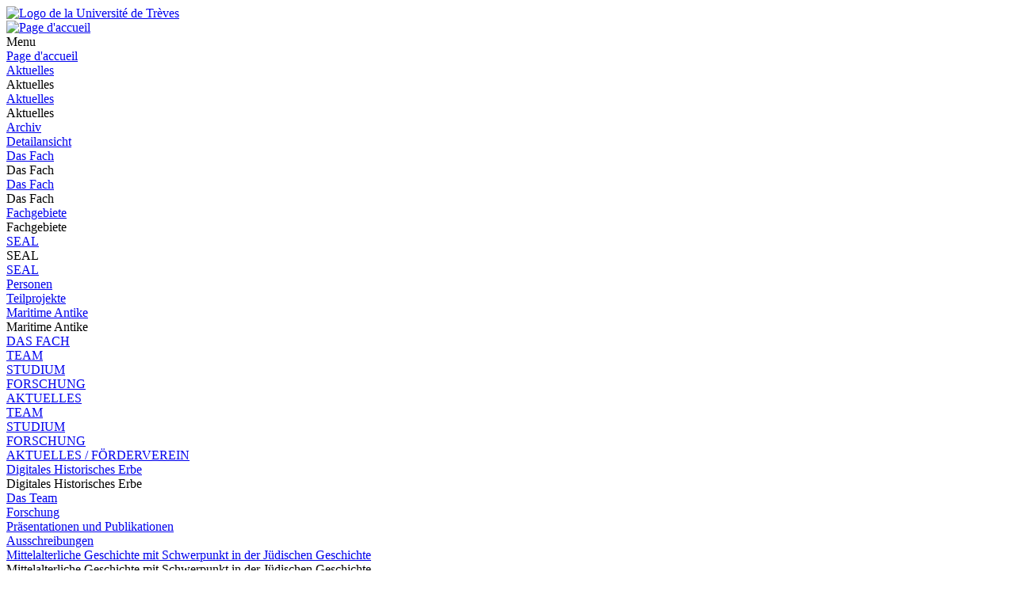

--- FILE ---
content_type: text/html; charset=utf-8
request_url: https://www.uni-trier.de/fr/universitaet/fachbereiche-faecher/fachbereich-iii/faecher/geschichte/studium-und-lehre/deutsch-franzoesischer-studiengang-geschichte-tristra/aktuelles
body_size: 11759
content:
<!DOCTYPE html>
<html lang="fr">
<head>

<meta charset="utf-8">
<!-- 
	This website is powered by TYPO3 - inspiring people to share!
	TYPO3 is a free open source Content Management Framework initially created by Kasper Skaarhoj and licensed under GNU/GPL.
	TYPO3 is copyright 1998-2025 of Kasper Skaarhoj. Extensions are copyright of their respective owners.
	Information and contribution at https://typo3.org/
-->


<link rel="icon" href="/typo3conf/ext/zimktheme_unitrier/Resources/Public/Icons/Favicon/favicon.ico" type="image/vnd.microsoft.icon">

<meta name="generator" content="TYPO3 CMS">
<meta name="viewport" content="width=device-width, initial-scale=1.0">
<meta name="twitter:card" content="summary">
<meta name="theme-color" content="#007AC3">
<meta name="google-site-verification" content="QG3bPY5iGfiVg8gdLKcVZMaVMis8dC4OZLD6PZNhUVg">
<meta name="date" content="2025-03-25">


<link rel="stylesheet" href="/typo3temp/assets/compressed/merged-963a4851b6cdc1de0c7fcbdd64ccebd3-2bdd4ec9575dd46b38903ea74c875eda.css?1753118116" media="all">
<link href="/typo3conf/ext/zimktheme_unitrier/Resources/Public/CSS/Components/department.css?1665116289" rel="stylesheet" >
<link href="/typo3conf/ext/zimk_search/Resources/Public/CSS/search_input.css?1636521044" rel="stylesheet" >
<link href="/typo3conf/ext/zimktheme_unitrier/Resources/Public/CSS/Components/breadcrumbs.css?1665116628" rel="stylesheet" >
<link href="/typo3conf/ext/zimktheme_unitrier/Resources/Public/CSS/Extensions/zimk_fluidcontentelements/hero-image.crit.css?1645516149" rel="stylesheet" >
<link href="/typo3conf/ext/zimktheme_unitrier/Resources/Public/CSS/Components/content.css?1642678022" rel="stylesheet" >
<link href="/typo3conf/ext/zimktheme_unitrier/Resources/Public/Libs/featherlight/featherlight.min.css?1568780702" rel="stylesheet" >
<link href="/typo3conf/ext/zimktheme_unitrier/Resources/Public/CSS/Extensions/news/news.css?1742483267" rel="stylesheet" >
<link href="/typo3conf/ext/zimktheme_unitrier/Resources/Public/CSS/Components/widgets.css?1643010041" rel="stylesheet" >
<link href="/typo3conf/ext/zimktheme_unitrier/Resources/Public/CSS/Components/widgets.crit.css?1628074306" rel="stylesheet" >
<link href="/typo3conf/ext/zimk_fluidcontentelements/Resources/Public/Css/topLinksTile.css?1726813630" rel="stylesheet" >
<link href="/typo3conf/ext/zimktheme_unitrier/Resources/Public/CSS/Extensions/news/widget.css?1662537101" rel="stylesheet" >






<title>Aktuelles&nbsp;&vert;&nbsp;Universität Trier</title><meta http-equiv="X-UA-Compatible" content="IE=edge,chrome=1"><link rel="search" type="application/opensearchdescription+xml" title="Universität Trier" href="/typo3conf/ext/zimktheme_unitrier/Resources/Public/Misc/opensearch.xml" /><link rel="apple-touch-icon" href="/typo3conf/ext/zimktheme_unitrier/Resources/Public/Icons/app/tiny.png" />
<link rel="canonical" href="https://www.uni-trier.de/fr/universitaet/fachbereiche-faecher/fachbereich-iii/faecher/geschichte/studium-und-lehre/deutsch-franzoesischer-studiengang-geschichte-tristra/aktuelles"/>
</head>
<body data-id="66087">

<div class="xs-container xl-container xxl-container animate">
    <div role="banner" id="header" class="margin-top-1-5 margin-bottom-1 xs-vista xs-column xl-row xs-align-center xs-justify-between">
        
<div id="logo" class="logo-color padding-right-0-5 xs-vista xs-column xl-row" role="banner" aria-label="Logo der Universität Trier">
    <a title="Startseite" target="_top" href="/fr/">
        <img title="Logo de la Université de Trèves" alt="Logo de la Université de Trèves" src="/typo3conf/ext/zimktheme_unitrier/Resources/Public/Logos/Logo_Universitaet.svg" width="199" height="50" />
    </a>
</div>

        



    <div id="department">
        <a href="/fr/universitaet/fachbereiche-faecher/fachbereich-iii/faecher/geschichte">
            
        </a>
    </div>


    </div>
    <div id="header-service" class="xs-vista xs-column">
        <div id="navigation-wrapper" class="xs-vista xs-row xs-justify-between xs-grow-1">
            
<nav id="navigation-main" class="xs-vista">
    
<div class="xs-vista xs-bottom xs-fontsize-1-4 xl-fontsize-1" id="navigation-main-button-home">
    <a title="Page d&#039;accueil" target="_top" href="/fr/universitaet/fachbereiche-faecher/fachbereich-iii/faecher/geschichte">
        <img title="Page d&#039;accueil" alt="Page d&#039;accueil" src="/typo3conf/ext/zimktheme_unitrier/Resources/Public/Icons/Haus-Icon.svg" width="50" height="50" />
    </a>
</div>

    
<div id="navigation-main-page" class="xs-vista xs-self-stretch xs-bottom xs-item">
    <div id="navigation-main-button-page" class="interactable xs-vista xs-item xs-align-center xl-off padding-left-1 xs-fontsize-1-4">
        Menu
        <span class="fa fa-bars padding-left-0-5"></span>
        <span class="fa fa-times padding-left-0-5"></span>
    </div>
    <div class="menu-level-1 menu-tab xs-off xs-column xl-vista xl-wrap xl-self-stretch xl-bottom xl-row" data-menu-level="1">
        <div class="menu-header xs-vista xs-row xl-off xs-justify-between">
            <a href="https://www.uni-trier.de/fr"  title="Page d&#039;accueil" class="xs-text-nowrap">Page d&#039;accueil</a>
            <div class="menu-close interactable" data-menu-level="0"><span class="fa fa-times padding-left-0-5 padding-right-0-5"></span></div>
        </div>
        
            
            <div class="menu-level-1-item">
                
                        <div class="xs-menu-level-1-item menu-item xs-vista xs-row xl-off xs-justify-between">
                            <a href="https://www.uni-trier.de/fr/universitaet/fachbereiche-faecher/fachbereich-iii/faecher/geschichte/aktuelles"  title="Aktuelles" class="xs-text-nowrap">
                                Aktuelles
                            </a>
                            <div class="menu-extend interactable" data-menu-level="1"><span class="fa fa-chevron-right"></span></div>
                        </div>
                        <div class="xl-menu-level-1-item menu-extend interactable xs-off xl-vista xs-text-nowrap" data-menu-level="1">
                            Aktuelles
                        </div>
                        <div class="menu-level-2 menu-tab xs-vista xs-column xs-off" data-menu-level="2">
                            <div class="menu-header xs-off xl-vista xs-row xs-justify-between">
                                <a href="https://www.uni-trier.de/fr/universitaet/fachbereiche-faecher/fachbereich-iii/faecher/geschichte/aktuelles"  title="Aktuelles" class="xs-text-nowrap">Aktuelles</a>
                                <div class="menu-close interactable" data-menu-level="1"><span class="fa fa-times padding-left-0-5 padding-right-0-5"></span></div>
                            </div>
                            <div class="menu-header xs-vista xl-off xs-row">
                                <div class="menu-close interactable xs-text-nowrap" data-menu-level="1"><span class="fa fa-chevron-left"></span><span class="padding-left-1">Aktuelles</span></div>
                            </div>
                            
                                <div class="menu-level-2-item menu-item xs-vista xs-row xs-justify-between">
                                    <a href="https://www.uni-trier.de/fr/universitaet/fachbereiche-faecher/fachbereich-iii/faecher/geschichte/aktuelles/archiv"  title="Archiv" class="xs-text-nowrap">Archiv</a>
                                    
                                </div>
                            
                                <div class="menu-level-2-item menu-item xs-vista xs-row xs-justify-between">
                                    <a href="https://www.uni-trier.de/fr/universitaet/fachbereiche-faecher/fachbereich-iii/faecher/geschichte/aktuelles/detailansicht"  title="Detailansicht" class="xs-text-nowrap">Detailansicht</a>
                                    
                                </div>
                            
                        </div>
                    
            </div>
        
        
            
            <div class="menu-level-1-item">
                
                        <div class="xs-menu-level-1-item menu-item xs-vista xs-row xl-off xs-justify-between">
                            <a href="https://www.uni-trier.de/fr/universitaet/fachbereiche-faecher/fachbereich-iii/faecher/geschichte/profil"  title="Das Fach" class="xs-text-nowrap">
                                Das Fach
                            </a>
                            <div class="menu-extend interactable" data-menu-level="1"><span class="fa fa-chevron-right"></span></div>
                        </div>
                        <div class="xl-menu-level-1-item menu-extend interactable xs-off xl-vista xs-text-nowrap" data-menu-level="1">
                            Das Fach
                        </div>
                        <div class="menu-level-2 menu-tab xs-vista xs-column xs-off" data-menu-level="2">
                            <div class="menu-header xs-off xl-vista xs-row xs-justify-between">
                                <a href="https://www.uni-trier.de/fr/universitaet/fachbereiche-faecher/fachbereich-iii/faecher/geschichte/profil"  title="Das Fach" class="xs-text-nowrap">Das Fach</a>
                                <div class="menu-close interactable" data-menu-level="1"><span class="fa fa-times padding-left-0-5 padding-right-0-5"></span></div>
                            </div>
                            <div class="menu-header xs-vista xl-off xs-row">
                                <div class="menu-close interactable xs-text-nowrap" data-menu-level="1"><span class="fa fa-chevron-left"></span><span class="padding-left-1">Das Fach</span></div>
                            </div>
                            
                                <div class="menu-level-2-item menu-item xs-vista xs-row xs-justify-between">
                                    <a href="https://www.uni-trier.de/fr/universitaet/fachbereiche-faecher/fachbereich-iii/faecher/geschichte/profil/fachgebiete"  title="Fachgebiete" class="xs-text-nowrap">Fachgebiete</a>
                                    
                                        <div class="menu-extend interactable" data-menu-level="2"><span class="fa fa-chevron-right"></span></div>
                                        <div class="menu-level-3 menu-tab xs-vista xs-column xs-off" data-menu-level="3">
                                            <div class="menu-header xs-vista xs-row">
                                                <div class="menu-close interactable xs-text-nowrap" data-menu-level="2"><span class="fa fa-chevron-left"></span><span class="padding-left-1">Fachgebiete</span></div>
                                            </div>
                                            
                                                <div class="menu-level-3-item menu-item xs-vista xs-row xs-justify-between">
                                                    <a href="https://www.uni-trier.de/fr/universitaet/fachbereiche-faecher/fachbereich-iii/faecher/geschichte/profil/fachgebiete/seal"  title="SEAL" class="xs-text-nowrap">SEAL</a>
                                                    
                                                        <div class="menu-extend interactable" data-menu-level="3"><span class="fa fa-chevron-right"></span></div>
                                                        <div class="menu-level-4 menu-tab xs-vista xs-column xs-off" data-menu-level="4">
                                                            <div class="menu-header xs-vista xs-row">
                                                                <div class="menu-close interactable xs-text-nowrap" data-menu-level="3"><span class="fa fa-chevron-left"></span><span class="padding-left-1">SEAL</span></div>
                                                            </div>
                                                            
                                                                <div class="menu-level-4-item menu-item xs-vista xs-row">
                                                                    <a href="https://www.uni-trier.de/fr/universitaet/fachbereiche-faecher/fachbereich-iii/faecher/geschichte/profil/fachgebiete/seal-1"  title="SEAL" class="xs-text-nowrap">SEAL</a>
                                                                </div>
                                                            
                                                                <div class="menu-level-4-item menu-item xs-vista xs-row">
                                                                    <a href="https://www.uni-trier.de/fr/universitaet/fachbereiche-faecher/fachbereich-iii/faecher/geschichte/profil/fachgebiete/seal/personen"  title="Personen" class="xs-text-nowrap">Personen</a>
                                                                </div>
                                                            
                                                                <div class="menu-level-4-item menu-item xs-vista xs-row">
                                                                    <a href="https://www.uni-trier.de/fr/universitaet/fachbereiche-faecher/fachbereich-iii/faecher/geschichte/profil/fachgebiete/seal/default-a600c4819ccf00cf66e94f4db87e6e9c"  title="Teilprojekte" class="xs-text-nowrap">Teilprojekte</a>
                                                                </div>
                                                            
                                                        </div>
                                                    
                                                </div>
                                            
                                                <div class="menu-level-3-item menu-item xs-vista xs-row xs-justify-between">
                                                    <a href="https://www.uni-trier.de/fr/universitaet/fachbereiche-faecher/fachbereich-iii/faecher/geschichte/profil/fachgebiete/alte-geschichte-3"  title="Maritime Antike" class="xs-text-nowrap">Maritime Antike</a>
                                                    
                                                        <div class="menu-extend interactable" data-menu-level="3"><span class="fa fa-chevron-right"></span></div>
                                                        <div class="menu-level-4 menu-tab xs-vista xs-column xs-off" data-menu-level="4">
                                                            <div class="menu-header xs-vista xs-row">
                                                                <div class="menu-close interactable xs-text-nowrap" data-menu-level="3"><span class="fa fa-chevron-left"></span><span class="padding-left-1">Maritime Antike</span></div>
                                                            </div>
                                                            
                                                                <div class="menu-level-4-item menu-item xs-vista xs-row">
                                                                    <a href="https://www.uni-trier.de/fr/universitaet/fachbereiche-faecher/fachbereich-iii/faecher/geschichte/profil/fachgebiete/alte-geschichte-3/professur-fuer-maritime-antike/das-fach-neu-1"  title="DAS FACH" class="xs-text-nowrap">DAS FACH</a>
                                                                </div>
                                                            
                                                                <div class="menu-level-4-item menu-item xs-vista xs-row">
                                                                    <a href="https://www.uni-trier.de/fr/universitaet/fachbereiche-faecher/fachbereich-iii/faecher/geschichte/profil/fachgebiete/alte-geschichte-3/professur-fuer-maritime-antike/team-1"  title="TEAM" class="xs-text-nowrap">TEAM</a>
                                                                </div>
                                                            
                                                                <div class="menu-level-4-item menu-item xs-vista xs-row">
                                                                    <a href="https://www.uni-trier.de/fr/universitaet/fachbereiche-faecher/fachbereich-iii/faecher/geschichte/profil/fachgebiete/alte-geschichte-3/professur-fuer-maritime-antike/studium-1"  title="STUDIUM" class="xs-text-nowrap">STUDIUM</a>
                                                                </div>
                                                            
                                                                <div class="menu-level-4-item menu-item xs-vista xs-row">
                                                                    <a href="https://www.uni-trier.de/fr/universitaet/fachbereiche-faecher/fachbereich-iii/faecher/geschichte/profil/fachgebiete/alte-geschichte-3/professur-fuer-maritime-antike/forschung-1"  title="FORSCHUNG" class="xs-text-nowrap">FORSCHUNG</a>
                                                                </div>
                                                            
                                                                <div class="menu-level-4-item menu-item xs-vista xs-row">
                                                                    <a href="https://www.uni-trier.de/fr/universitaet/fachbereiche-faecher/fachbereich-iii/faecher/geschichte/profil/fachgebiete/alte-geschichte-3/professur-fuer-maritime-antike/aktuelles-/-foerderverein-1"  title="AKTUELLES" class="xs-text-nowrap">AKTUELLES</a>
                                                                </div>
                                                            
                                                                <div class="menu-level-4-item menu-item xs-vista xs-row">
                                                                    <a href="https://www.uni-trier.de/fr/universitaet/fachbereiche-faecher/fachbereich-iii/faecher/geschichte/profil/fachgebiete/alte-geschichte-3/professur-fuer-maritime-antike/team"  title="TEAM" class="xs-text-nowrap">TEAM</a>
                                                                </div>
                                                            
                                                                <div class="menu-level-4-item menu-item xs-vista xs-row">
                                                                    <a href="https://www.uni-trier.de/fr/universitaet/fachbereiche-faecher/fachbereich-iii/faecher/geschichte/profil/fachgebiete/alte-geschichte-3/studium"  title="STUDIUM" class="xs-text-nowrap">STUDIUM</a>
                                                                </div>
                                                            
                                                                <div class="menu-level-4-item menu-item xs-vista xs-row">
                                                                    <a href="https://www.uni-trier.de/fr/universitaet/fachbereiche-faecher/fachbereich-iii/faecher/geschichte/profil/fachgebiete/alte-geschichte-3/professur-fuer-maritime-antike/forschung"  title="FORSCHUNG" class="xs-text-nowrap">FORSCHUNG</a>
                                                                </div>
                                                            
                                                                <div class="menu-level-4-item menu-item xs-vista xs-row">
                                                                    <a href="https://www.uni-trier.de/fr/universitaet/fachbereiche-faecher/fachbereich-iii/faecher/geschichte/profil/fachgebiete/alte-geschichte-3/professur-fuer-maritime-antike/aktuelles-/-foerderverein"  title="AKTUELLES / FÖRDERVEREIN" class="xs-text-nowrap">AKTUELLES / FÖRDERVEREIN</a>
                                                                </div>
                                                            
                                                        </div>
                                                    
                                                </div>
                                            
                                                <div class="menu-level-3-item menu-item xs-vista xs-row xs-justify-between">
                                                    <a href="https://www.uni-trier.de/fr/universitaet/fachbereiche-faecher/fachbereich-iii/faecher/geschichte/profil/fachgebiete/digitales-historisches-erbe"  title="Digitales Historisches Erbe" class="xs-text-nowrap">Digitales Historisches Erbe</a>
                                                    
                                                        <div class="menu-extend interactable" data-menu-level="3"><span class="fa fa-chevron-right"></span></div>
                                                        <div class="menu-level-4 menu-tab xs-vista xs-column xs-off" data-menu-level="4">
                                                            <div class="menu-header xs-vista xs-row">
                                                                <div class="menu-close interactable xs-text-nowrap" data-menu-level="3"><span class="fa fa-chevron-left"></span><span class="padding-left-1">Digitales Historisches Erbe</span></div>
                                                            </div>
                                                            
                                                                <div class="menu-level-4-item menu-item xs-vista xs-row">
                                                                    <a href="https://www.uni-trier.de/fr/universitaet/fachbereiche-faecher/fachbereich-iii/faecher/geschichte/profil/fachgebiete/digitales-historisches-erbe/team"  title="Das Team" class="xs-text-nowrap">Das Team</a>
                                                                </div>
                                                            
                                                                <div class="menu-level-4-item menu-item xs-vista xs-row">
                                                                    <a href="https://www.uni-trier.de/fr/universitaet/fachbereiche-faecher/fachbereich-iii/faecher/geschichte/profil/fachgebiete/digitales-historisches-erbe/forschung-1"  title="Forschung" class="xs-text-nowrap">Forschung</a>
                                                                </div>
                                                            
                                                                <div class="menu-level-4-item menu-item xs-vista xs-row">
                                                                    <a href="https://www.uni-trier.de/fr/universitaet/fachbereiche-faecher/fachbereich-iii/faecher/geschichte/profil/fachgebiete/digitales-historisches-erbe/aktuelles"  title="Präsentationen und Publikationen" class="xs-text-nowrap">Präsentationen und Publikationen</a>
                                                                </div>
                                                            
                                                                <div class="menu-level-4-item menu-item xs-vista xs-row">
                                                                    <a href="https://www.uni-trier.de/fr/universitaet/fachbereiche-faecher/fachbereich-iii/faecher/geschichte/profil/fachgebiete/digitales-historisches-erbe/aktuelles-1"  title="Ausschreibungen" class="xs-text-nowrap">Ausschreibungen</a>
                                                                </div>
                                                            
                                                        </div>
                                                    
                                                </div>
                                            
                                                <div class="menu-level-3-item menu-item xs-vista xs-row xs-justify-between">
                                                    <a href="https://www.uni-trier.de/fr/universitaet/fachbereiche-faecher/fachbereich-iii/faecher/geschichte/profil/fachgebiete/mittelalterliche-geschichte-mit-schwerpunkt-in-der-juedischen-geschichte"  title="Mittelalterliche Geschichte mit Schwerpunkt in der Jüdischen Geschichte" class="xs-text-nowrap">Mittelalterliche Geschichte mit Schwerpunkt in der Jüdischen Geschichte</a>
                                                    
                                                        <div class="menu-extend interactable" data-menu-level="3"><span class="fa fa-chevron-right"></span></div>
                                                        <div class="menu-level-4 menu-tab xs-vista xs-column xs-off" data-menu-level="4">
                                                            <div class="menu-header xs-vista xs-row">
                                                                <div class="menu-close interactable xs-text-nowrap" data-menu-level="3"><span class="fa fa-chevron-left"></span><span class="padding-left-1">Mittelalterliche Geschichte mit Schwerpunkt in der Jüdischen Geschichte</span></div>
                                                            </div>
                                                            
                                                                <div class="menu-level-4-item menu-item xs-vista xs-row">
                                                                    <a href="https://www.uni-trier.de/fr/universitaet/fachbereiche-faecher/fachbereich-iii/faecher/geschichte/profil/fachgebiete/mittelalterliche-geschichte-mit-schwerpunkt-in-der-juedischen-geschichte/team"  title="Team" class="xs-text-nowrap">Team</a>
                                                                </div>
                                                            
                                                                <div class="menu-level-4-item menu-item xs-vista xs-row">
                                                                    <a href="https://www.uni-trier.de/fr/universitaet/fachbereiche-faecher/fachbereich-iii/faecher/geschichte/profil/fachgebiete/mittelalterliche-geschichte-mit-schwerpunkt-in-der-juedischen-geschichte/lehrveranstaltungen"  title="Lehre" class="xs-text-nowrap">Lehre</a>
                                                                </div>
                                                            
                                                                <div class="menu-level-4-item menu-item xs-vista xs-row">
                                                                    <a href="https://www.uni-trier.de/fr/universitaet/fachbereiche-faecher/fachbereich-iii/faecher/geschichte/profil/fachgebiete/mittelalterliche-geschichte-mit-schwerpunkt-in-der-juedischen-geschichte/projekte"  title="Projekte" class="xs-text-nowrap">Projekte</a>
                                                                </div>
                                                            
                                                                <div class="menu-level-4-item menu-item xs-vista xs-row">
                                                                    <a href="https://www.uni-trier.de/fr/universitaet/fachbereiche-faecher/fachbereich-iii/faecher/geschichte/profil/fachgebiete/mittelalterliche-geschichte-mit-schwerpunkt-in-der-juedischen-geschichte/aktuelles"  title="Aktuelles" class="xs-text-nowrap">Aktuelles</a>
                                                                </div>
                                                            
                                                        </div>
                                                    
                                                </div>
                                            
                                        </div>
                                    
                                </div>
                            
                                <div class="menu-level-2-item menu-item xs-vista xs-row xs-justify-between">
                                    <a href="https://www.uni-trier.de/fr/universitaet/fachbereiche-faecher/fachbereich-iii/faecher/geschichte/geschaeftsfuehrung"  title="Geschäftsführung" class="xs-text-nowrap">Geschäftsführung</a>
                                    
                                </div>
                            
                                <div class="menu-level-2-item menu-item xs-vista xs-row xs-justify-between">
                                    <a href="https://www.uni-trier.de/fr/universitaet/fachbereiche-faecher/fachbereich-iii/faecher/geschichte/profil/dozenten"  title="Dozentinnen &amp; Dozenten" class="xs-text-nowrap">Dozentinnen &amp; Dozenten</a>
                                    
                                </div>
                            
                                <div class="menu-level-2-item menu-item xs-vista xs-row xs-justify-between">
                                    <a href="https://www.uni-trier.de/fr/universitaet/fachbereiche-faecher/fachbereich-iii/faecher/geschichte/profil/personal-a-z"  title="Personal A-Z" class="xs-text-nowrap">Personal A-Z</a>
                                    
                                        <div class="menu-extend interactable" data-menu-level="2"><span class="fa fa-chevron-right"></span></div>
                                        <div class="menu-level-3 menu-tab xs-vista xs-column xs-off" data-menu-level="3">
                                            <div class="menu-header xs-vista xs-row">
                                                <div class="menu-close interactable xs-text-nowrap" data-menu-level="2"><span class="fa fa-chevron-left"></span><span class="padding-left-1">Personal A-Z</span></div>
                                            </div>
                                            
                                                <div class="menu-level-3-item menu-item xs-vista xs-row xs-justify-between">
                                                    <a href="https://www.uni-trier.de/fr/universitaet/fachbereiche-faecher/fachbereich-iii/faecher/geschichte/profil/personal-a-z/ehemalige-und-emeriti-des-fachs-geschichte"  title="Ehemalige und Emeriti des Fachs Geschichte" class="xs-text-nowrap">Ehemalige und Emeriti des Fachs Geschichte</a>
                                                    
                                                </div>
                                            
                                        </div>
                                    
                                </div>
                            
                                <div class="menu-level-2-item menu-item xs-vista xs-row xs-justify-between">
                                    <a href="https://www.uni-trier.de/fr/universitaet/fachbereiche-faecher/fachbereich-iii/faecher/geschichte/fachschaft-fb-iii"  title="Fachschaft FB III" class="xs-text-nowrap">Fachschaft FB III</a>
                                    
                                </div>
                            
                        </div>
                    
            </div>
        
        
            
            <div class="menu-level-1-item">
                
                        <div class="xs-menu-level-1-item menu-item xs-vista xs-row xl-off">
                            <a href="https://www.uni-trier.de/fr/universitaet/fachbereiche-faecher/fachbereich-iii/faecher/geschichte/team" target="" title="Team" class="xs-text-nowrap">
                                Team
                            </a>
                        </div>
                        <div class="xl-menu-level-1-item xs-off xl-vista">
                            <a href="https://www.uni-trier.de/fr/universitaet/fachbereiche-faecher/fachbereich-iii/faecher/geschichte/team" target="" title="Team" class="xs-text-nowrap">
                                Team
                            </a>
                        </div>
                    
            </div>
        
        
            
            <div class="menu-level-1-item">
                
                        <div class="xs-menu-level-1-item menu-item xs-vista xs-row xl-off xs-justify-between">
                            <a href="https://www.uni-trier.de/fr/universitaet/fachbereiche-faecher/fachbereich-iii/faecher/geschichte/studium-und-lehre"  title="Studium und Lehre" class="xs-text-nowrap">
                                Studium und Lehre
                            </a>
                            <div class="menu-extend interactable" data-menu-level="1"><span class="fa fa-chevron-right"></span></div>
                        </div>
                        <div class="xl-menu-level-1-item menu-extend interactable xs-off xl-vista xs-text-nowrap" data-menu-level="1">
                            Studium und Lehre
                        </div>
                        <div class="menu-level-2 menu-tab xs-vista xs-column xs-off" data-menu-level="2">
                            <div class="menu-header xs-off xl-vista xs-row xs-justify-between">
                                <a href="https://www.uni-trier.de/fr/universitaet/fachbereiche-faecher/fachbereich-iii/faecher/geschichte/studium-und-lehre"  title="Studium und Lehre" class="xs-text-nowrap">Studium und Lehre</a>
                                <div class="menu-close interactable" data-menu-level="1"><span class="fa fa-times padding-left-0-5 padding-right-0-5"></span></div>
                            </div>
                            <div class="menu-header xs-vista xl-off xs-row">
                                <div class="menu-close interactable xs-text-nowrap" data-menu-level="1"><span class="fa fa-chevron-left"></span><span class="padding-left-1">Studium und Lehre</span></div>
                            </div>
                            
                                <div class="menu-level-2-item menu-item xs-vista xs-row xs-justify-between">
                                    <a href="https://www.uni-trier.de/fr/universitaet/fachbereiche-faecher/fachbereich-iii/faecher/geschichte/studienberatung"  title="Studienberatung" class="xs-text-nowrap">Studienberatung</a>
                                    
                                        <div class="menu-extend interactable" data-menu-level="2"><span class="fa fa-chevron-right"></span></div>
                                        <div class="menu-level-3 menu-tab xs-vista xs-column xs-off" data-menu-level="3">
                                            <div class="menu-header xs-vista xs-row">
                                                <div class="menu-close interactable xs-text-nowrap" data-menu-level="2"><span class="fa fa-chevron-left"></span><span class="padding-left-1">Studienberatung</span></div>
                                            </div>
                                            
                                                <div class="menu-level-3-item menu-item xs-vista xs-row xs-justify-between">
                                                    <a href="https://www.uni-trier.de/fr/universitaet/fachbereiche-faecher/fachbereich-iii/faecher/geschichte/studienberatung/allgemeine-studienberatung"  title="Allgemeine Studienberatung" class="xs-text-nowrap">Allgemeine Studienberatung</a>
                                                    
                                                </div>
                                            
                                                <div class="menu-level-3-item menu-item xs-vista xs-row xs-justify-between">
                                                    <a href="https://www.uni-trier.de/fr/universitaet/fachbereiche-faecher/fachbereich-iii/faecher/geschichte/studienberatung/sprachnachweise"  title="Sprachnachweise" class="xs-text-nowrap">Sprachnachweise</a>
                                                    
                                                </div>
                                            
                                                <div class="menu-level-3-item menu-item xs-vista xs-row xs-justify-between">
                                                    <a href="https://www.uni-trier.de/fr/universitaet/fachbereiche-faecher/fachbereich-iii/faecher/geschichte/studienberatung/vertrauensdozentur"  title="Vertrauensdozentur" class="xs-text-nowrap">Vertrauensdozentur</a>
                                                    
                                                </div>
                                            
                                        </div>
                                    
                                </div>
                            
                                <div class="menu-level-2-item menu-item xs-vista xs-row xs-justify-between">
                                    <a href="https://www.uni-trier.de/fr/universitaet/fachbereiche-faecher/fachbereich-iii/faecher/geschichte/studium-und-lehre/informationen-zum-studienbeginn"  title="Informationen zum Studienbeginn" class="xs-text-nowrap">Informationen zum Studienbeginn</a>
                                    
                                </div>
                            
                                <div class="menu-level-2-item menu-item xs-vista xs-row xs-justify-between">
                                    <a href="https://www.uni-trier.de/fr/universitaet/fachbereiche-faecher/fachbereich-iii/faecher/geschichte/studium-und-lehre/ba-studiengaenge"  title="BA-Studiengänge" class="xs-text-nowrap">BA-Studiengänge</a>
                                    
                                        <div class="menu-extend interactable" data-menu-level="2"><span class="fa fa-chevron-right"></span></div>
                                        <div class="menu-level-3 menu-tab xs-vista xs-column xs-off" data-menu-level="3">
                                            <div class="menu-header xs-vista xs-row">
                                                <div class="menu-close interactable xs-text-nowrap" data-menu-level="2"><span class="fa fa-chevron-left"></span><span class="padding-left-1">BA-Studiengänge</span></div>
                                            </div>
                                            
                                                <div class="menu-level-3-item menu-item xs-vista xs-row xs-justify-between">
                                                    <a href="https://www.uni-trier.de/fr/universitaet/fachbereiche-faecher/fachbereich-iii/faecher/geschichte/studium-und-lehre/ba-studiengaenge/organisation"  title="Organisation" class="xs-text-nowrap">Organisation</a>
                                                    
                                                </div>
                                            
                                                <div class="menu-level-3-item menu-item xs-vista xs-row xs-justify-between">
                                                    <a href="https://www.uni-trier.de/fr/universitaet/fachbereiche-faecher/fachbereich-iii/faecher/geschichte/studium-und-lehre/ba-studiengaenge/pruefungen"  title="Prüfungen" class="xs-text-nowrap">Prüfungen</a>
                                                    
                                                </div>
                                            
                                                <div class="menu-level-3-item menu-item xs-vista xs-row xs-justify-between">
                                                    <a href="https://www.uni-trier.de/fr/universitaet/fachbereiche-faecher/fachbereich-iii/faecher/geschichte/studium-und-lehre/ba-studiengaenge/lehrveranstaltungen"  title="Lehrveranstaltungen" class="xs-text-nowrap">Lehrveranstaltungen</a>
                                                    
                                                </div>
                                            
                                                <div class="menu-level-3-item menu-item xs-vista xs-row xs-justify-between">
                                                    <a href="https://www.uni-trier.de/fr/universitaet/fachbereiche-faecher/fachbereich-iii/faecher/geschichte/studium-und-lehre/ba-studiengaenge/sonstiges"  title="Sonstiges" class="xs-text-nowrap">Sonstiges</a>
                                                    
                                                </div>
                                            
                                        </div>
                                    
                                </div>
                            
                                <div class="menu-level-2-item menu-item xs-vista xs-row xs-justify-between">
                                    <a href="https://www.uni-trier.de/fr/universitaet/fachbereiche-faecher/fachbereich-iii/faecher/geschichte/studium-und-lehre/ma-studiengaenge"  title="MA-Studiengänge" class="xs-text-nowrap">MA-Studiengänge</a>
                                    
                                        <div class="menu-extend interactable" data-menu-level="2"><span class="fa fa-chevron-right"></span></div>
                                        <div class="menu-level-3 menu-tab xs-vista xs-column xs-off" data-menu-level="3">
                                            <div class="menu-header xs-vista xs-row">
                                                <div class="menu-close interactable xs-text-nowrap" data-menu-level="2"><span class="fa fa-chevron-left"></span><span class="padding-left-1">MA-Studiengänge</span></div>
                                            </div>
                                            
                                                <div class="menu-level-3-item menu-item xs-vista xs-row xs-justify-between">
                                                    <a href="https://www.uni-trier.de/fr/universitaet/fachbereiche-faecher/fachbereich-iii/faecher/geschichte/studium-und-lehre/ma-studiengaenge/organisation"  title="Organisation" class="xs-text-nowrap">Organisation</a>
                                                    
                                                </div>
                                            
                                                <div class="menu-level-3-item menu-item xs-vista xs-row xs-justify-between">
                                                    <a href="https://www.uni-trier.de/fr/universitaet/fachbereiche-faecher/fachbereich-iii/faecher/geschichte/studium-und-lehre/ma-studiengaenge/pruefungen"  title="Prüfungen" class="xs-text-nowrap">Prüfungen</a>
                                                    
                                                </div>
                                            
                                                <div class="menu-level-3-item menu-item xs-vista xs-row xs-justify-between">
                                                    <a href="https://www.uni-trier.de/fr/universitaet/fachbereiche-faecher/fachbereich-iii/faecher/geschichte/studium-und-lehre/ma-studiengaenge/lehrveranstaltungen"  title="Lehrveranstaltungen" class="xs-text-nowrap">Lehrveranstaltungen</a>
                                                    
                                                </div>
                                            
                                                <div class="menu-level-3-item menu-item xs-vista xs-row xs-justify-between">
                                                    <a href="https://www.uni-trier.de/fr/universitaet/fachbereiche-faecher/fachbereich-iii/faecher/geschichte/studium-und-lehre/ma-studiengaenge/sonstiges"  title="Sonstiges" class="xs-text-nowrap">Sonstiges</a>
                                                    
                                                </div>
                                            
                                        </div>
                                    
                                </div>
                            
                                <div class="menu-level-2-item menu-item xs-vista xs-row xs-justify-between">
                                    <a href="https://www.uni-trier.de/fr/universitaet/fachbereiche-faecher/fachbereich-iii/faecher/geschichte/studium-und-lehre/deutsch-franzoesischer-studiengang-geschichte-tristra"  title="Deutsch-Französischer Studiengang Geschichte (TRISTRA)" class="xs-text-nowrap">Deutsch-Französischer Studiengang Geschichte (TRISTRA)</a>
                                    
                                        <div class="menu-extend interactable" data-menu-level="2"><span class="fa fa-chevron-right"></span></div>
                                        <div class="menu-level-3 menu-tab xs-vista xs-column xs-off" data-menu-level="3">
                                            <div class="menu-header xs-vista xs-row">
                                                <div class="menu-close interactable xs-text-nowrap" data-menu-level="2"><span class="fa fa-chevron-left"></span><span class="padding-left-1">Deutsch-Französischer Studiengang Geschichte (TRISTRA)</span></div>
                                            </div>
                                            
                                                <div class="menu-level-3-item menu-item xs-vista xs-row xs-justify-between">
                                                    <a href="https://www.uni-trier.de/fr/universitaet/fachbereiche-faecher/fachbereich-iii/faecher/geschichte/studium-und-lehre/deutsch-franzoesischer-studiengang-geschichte-tristra/studiengang/bachelorstudiengang"  title="Bachelorstudiengang" class="xs-text-nowrap">Bachelorstudiengang</a>
                                                    
                                                        <div class="menu-extend interactable" data-menu-level="3"><span class="fa fa-chevron-right"></span></div>
                                                        <div class="menu-level-4 menu-tab xs-vista xs-column xs-off" data-menu-level="4">
                                                            <div class="menu-header xs-vista xs-row">
                                                                <div class="menu-close interactable xs-text-nowrap" data-menu-level="3"><span class="fa fa-chevron-left"></span><span class="padding-left-1">Bachelorstudiengang</span></div>
                                                            </div>
                                                            
                                                                <div class="menu-level-4-item menu-item xs-vista xs-row">
                                                                    <a href="https://www.uni-trier.de/fr/universitaet/fachbereiche-faecher/fachbereich-iii/faecher/geschichte/studium-und-lehre/deutsch-franzoesischer-studiengang-geschichte-tristra/studiengang/bachelorstudiengang/qualifikationsziele"  title="Qualifikationsziele" class="xs-text-nowrap">Qualifikationsziele</a>
                                                                </div>
                                                            
                                                                <div class="menu-level-4-item menu-item xs-vista xs-row">
                                                                    <a href="https://www.uni-trier.de/fr/universitaet/fachbereiche-faecher/fachbereich-iii/faecher/geschichte/studium-und-lehre/deutsch-franzoesischer-studiengang-geschichte-tristra/studiengang/bachelorstudiengang/standort-in-der-deutschen/internationalen-studienlandschaft"  title="Standort in der deutschen/internationalen Studienlandschaft" class="xs-text-nowrap">Standort in der deutschen/internationalen Studienlandschaft</a>
                                                                </div>
                                                            
                                                                <div class="menu-level-4-item menu-item xs-vista xs-row">
                                                                    <a href="https://www.uni-trier.de/fr/universitaet/fachbereiche-faecher/fachbereich-iii/faecher/geschichte/studium-und-lehre/deutsch-franzoesischer-studiengang-geschichte-tristra/studiengang/bachelorstudiengang/bezug-zum-profil-der-universitaet-trier"  title="Bezug zum Profil der Universität Trier" class="xs-text-nowrap">Bezug zum Profil der Universität Trier</a>
                                                                </div>
                                                            
                                                                <div class="menu-level-4-item menu-item xs-vista xs-row">
                                                                    <a href="https://www.uni-trier.de/fr/universitaet/fachbereiche-faecher/fachbereich-iii/faecher/geschichte/studium-und-lehre/deutsch-franzoesischer-studiengang-geschichte-tristra/studiengang/bachelorstudiengang/optionen-zur-integration-von-auslandsaufenthalten"  title="Optionen zur Integration von Auslandsaufenthalten" class="xs-text-nowrap">Optionen zur Integration von Auslandsaufenthalten</a>
                                                                </div>
                                                            
                                                                <div class="menu-level-4-item menu-item xs-vista xs-row">
                                                                    <a href="https://www.uni-trier.de/fr/universitaet/fachbereiche-faecher/fachbereich-iii/faecher/geschichte/studium-und-lehre/deutsch-franzoesischer-studiengang-geschichte-tristra/studiengang/bachelorstudiengang/berufsfeldorientierung"  title="Berufsfeldorientierung" class="xs-text-nowrap">Berufsfeldorientierung</a>
                                                                </div>
                                                            
                                                        </div>
                                                    
                                                </div>
                                            
                                                <div class="menu-level-3-item menu-item xs-vista xs-row xs-justify-between">
                                                    <a href="https://www.uni-trier.de/fr/universitaet/fachbereiche-faecher/fachbereich-iii/faecher/geschichte/studium-und-lehre/deutsch-franzoesischer-studiengang-geschichte-tristra/studiengang/masterstudiengang"  title="Masterstudiengang" class="xs-text-nowrap">Masterstudiengang</a>
                                                    
                                                        <div class="menu-extend interactable" data-menu-level="3"><span class="fa fa-chevron-right"></span></div>
                                                        <div class="menu-level-4 menu-tab xs-vista xs-column xs-off" data-menu-level="4">
                                                            <div class="menu-header xs-vista xs-row">
                                                                <div class="menu-close interactable xs-text-nowrap" data-menu-level="3"><span class="fa fa-chevron-left"></span><span class="padding-left-1">Masterstudiengang</span></div>
                                                            </div>
                                                            
                                                                <div class="menu-level-4-item menu-item xs-vista xs-row">
                                                                    <a href="https://www.uni-trier.de/fr/universitaet/fachbereiche-faecher/fachbereich-iii/faecher/geschichte/studium-und-lehre/deutsch-franzoesischer-studiengang-geschichte-tristra/studiengang/masterstudiengang/qualifikationsziele"  title="Qualifikationsziele" class="xs-text-nowrap">Qualifikationsziele</a>
                                                                </div>
                                                            
                                                                <div class="menu-level-4-item menu-item xs-vista xs-row">
                                                                    <a href="https://www.uni-trier.de/fr/universitaet/fachbereiche-faecher/fachbereich-iii/faecher/geschichte/studium-und-lehre/deutsch-franzoesischer-studiengang-geschichte-tristra/studiengang/masterstudiengang/standort-in-der-deutschen/-internationalen-studienlandschaft"  title="Standort in der deutschen/ internationalen Studienlandschaft" class="xs-text-nowrap">Standort in der deutschen/ internationalen Studienlandschaft</a>
                                                                </div>
                                                            
                                                                <div class="menu-level-4-item menu-item xs-vista xs-row">
                                                                    <a href="https://www.uni-trier.de/fr/universitaet/fachbereiche-faecher/fachbereich-iii/faecher/geschichte/studium-und-lehre/deutsch-franzoesischer-studiengang-geschichte-tristra/studiengang/masterstudiengang/bezug-zum-profil-der-universitaet-trier"  title="Bezug zum Profil der Universität Trier" class="xs-text-nowrap">Bezug zum Profil der Universität Trier</a>
                                                                </div>
                                                            
                                                                <div class="menu-level-4-item menu-item xs-vista xs-row">
                                                                    <a href="https://www.uni-trier.de/fr/universitaet/fachbereiche-faecher/fachbereich-iii/faecher/geschichte/studium-und-lehre/deutsch-franzoesischer-studiengang-geschichte-tristra/studiengang/masterstudiengang/optionen-zur-integration-von-auslandsaufenthalten"  title="Optionen zur Integration von Auslandsaufenthalten" class="xs-text-nowrap">Optionen zur Integration von Auslandsaufenthalten</a>
                                                                </div>
                                                            
                                                                <div class="menu-level-4-item menu-item xs-vista xs-row">
                                                                    <a href="https://www.uni-trier.de/fr/universitaet/fachbereiche-faecher/fachbereich-iii/faecher/geschichte/studium-und-lehre/deutsch-franzoesischer-studiengang-geschichte-tristra/studiengang/masterstudiengang/berufsfeldorientierung"  title="Berufsfeldorientierung" class="xs-text-nowrap">Berufsfeldorientierung</a>
                                                                </div>
                                                            
                                                                <div class="menu-level-4-item menu-item xs-vista xs-row">
                                                                    <a href="https://www.uni-trier.de/fr/universitaet/fachbereiche-faecher/fachbereich-iii/faecher/geschichte/studium-und-lehre/deutsch-franzoesischer-studiengang-geschichte-tristra/studiengang/masterstudiengang/studienverlauf"  title="Studienverlauf" class="xs-text-nowrap">Studienverlauf</a>
                                                                </div>
                                                            
                                                        </div>
                                                    
                                                </div>
                                            
                                                <div class="menu-level-3-item menu-item xs-vista xs-row xs-justify-between">
                                                    <a href="https://www.uni-trier.de/fr/universitaet/fachbereiche-faecher/fachbereich-iii/faecher/geschichte/studium-und-lehre/deutsch-franzoesischer-studiengang-geschichte-tristra/aktuelles"  title="Aktuelles" class="xs-text-nowrap">Aktuelles</a>
                                                    
                                                </div>
                                            
                                                <div class="menu-level-3-item menu-item xs-vista xs-row xs-justify-between">
                                                    <a href="https://www.uni-trier.de/fr/universitaet/fachbereiche-faecher/fachbereich-iii/faecher/geschichte/studium-und-lehre/deutsch-franzoesischer-studiengang-geschichte-tristra/dfh"  title="DFH" class="xs-text-nowrap">DFH</a>
                                                    
                                                </div>
                                            
                                                <div class="menu-level-3-item menu-item xs-vista xs-row xs-justify-between">
                                                    <a href="https://www.uni-trier.de/fr/universitaet/fachbereiche-faecher/fachbereich-iii/faecher/geschichte/studium-und-lehre/deutsch-franzoesischer-studiengang-geschichte-tristra/einschreibung"  title="Einschreibung" class="xs-text-nowrap">Einschreibung</a>
                                                    
                                                        <div class="menu-extend interactable" data-menu-level="3"><span class="fa fa-chevron-right"></span></div>
                                                        <div class="menu-level-4 menu-tab xs-vista xs-column xs-off" data-menu-level="4">
                                                            <div class="menu-header xs-vista xs-row">
                                                                <div class="menu-close interactable xs-text-nowrap" data-menu-level="3"><span class="fa fa-chevron-left"></span><span class="padding-left-1">Einschreibung</span></div>
                                                            </div>
                                                            
                                                                <div class="menu-level-4-item menu-item xs-vista xs-row">
                                                                    <a href="https://www.uni-trier.de/fr/universitaet/fachbereiche-faecher/fachbereich-iii/faecher/geschichte/studium-und-lehre/deutsch-franzoesischer-studiengang-geschichte-tristra/einschreibung/einschreibung-bei-der-dfh"  title="Einschreibung bei der DFH" class="xs-text-nowrap">Einschreibung bei der DFH</a>
                                                                </div>
                                                            
                                                        </div>
                                                    
                                                </div>
                                            
                                                <div class="menu-level-3-item menu-item xs-vista xs-row xs-justify-between">
                                                    <a href="https://www.uni-trier.de/fr/universitaet/fachbereiche-faecher/fachbereich-iii/faecher/geschichte/studium-und-lehre/deutsch-franzoesischer-studiengang-geschichte-tristra/lehrangebot"  title="Lehrangebot" class="xs-text-nowrap">Lehrangebot</a>
                                                    
                                                </div>
                                            
                                                <div class="menu-level-3-item menu-item xs-vista xs-row xs-justify-between">
                                                    <a href="https://www.uni-trier.de/fr/universitaet/fachbereiche-faecher/fachbereich-iii/faecher/geschichte/studium-und-lehre/deutsch-franzoesischer-studiengang-geschichte-tristra/modulhandbuecher"  title="Modulhandbücher" class="xs-text-nowrap">Modulhandbücher</a>
                                                    
                                                </div>
                                            
                                                <div class="menu-level-3-item menu-item xs-vista xs-row xs-justify-between">
                                                    <a href="https://www.uni-trier.de/fr/universitaet/fachbereiche-faecher/fachbereich-iii/faecher/geschichte/studium-und-lehre/deutsch-franzoesischer-studiengang-geschichte-tristra/sprachanforderungen"  title="Sprachanforderungen" class="xs-text-nowrap">Sprachanforderungen</a>
                                                    
                                                        <div class="menu-extend interactable" data-menu-level="3"><span class="fa fa-chevron-right"></span></div>
                                                        <div class="menu-level-4 menu-tab xs-vista xs-column xs-off" data-menu-level="4">
                                                            <div class="menu-header xs-vista xs-row">
                                                                <div class="menu-close interactable xs-text-nowrap" data-menu-level="3"><span class="fa fa-chevron-left"></span><span class="padding-left-1">Sprachanforderungen</span></div>
                                                            </div>
                                                            
                                                                <div class="menu-level-4-item menu-item xs-vista xs-row">
                                                                    <a href="https://www.uni-trier.de/fr/universitaet/fachbereiche-faecher/fachbereich-iii/faecher/geschichte/studium-und-lehre/deutsch-franzoesischer-studiengang-geschichte-tristra/sprachanforderungen/anforderungen"  title="Anforderungen" class="xs-text-nowrap">Anforderungen</a>
                                                                </div>
                                                            
                                                                <div class="menu-level-4-item menu-item xs-vista xs-row">
                                                                    <a href="https://www.uni-trier.de/fr/universitaet/fachbereiche-faecher/fachbereich-iii/faecher/geschichte/studium-und-lehre/deutsch-franzoesischer-studiengang-geschichte-tristra/sprachanforderungen/angebote"  title="Angebote" class="xs-text-nowrap">Angebote</a>
                                                                </div>
                                                            
                                                        </div>
                                                    
                                                </div>
                                            
                                                <div class="menu-level-3-item menu-item xs-vista xs-row xs-justify-between">
                                                    <a href="https://www.uni-trier.de/fr/universitaet/fachbereiche-faecher/fachbereich-iii/faecher/geschichte/studium-und-lehre/deutsch-franzoesischer-studiengang-geschichte-tristra/wichtige-informationen"  title="Mobilitätsbeihilfen und ERASMUS+" class="xs-text-nowrap">Mobilitätsbeihilfen und ERASMUS+</a>
                                                    
                                                        <div class="menu-extend interactable" data-menu-level="3"><span class="fa fa-chevron-right"></span></div>
                                                        <div class="menu-level-4 menu-tab xs-vista xs-column xs-off" data-menu-level="4">
                                                            <div class="menu-header xs-vista xs-row">
                                                                <div class="menu-close interactable xs-text-nowrap" data-menu-level="3"><span class="fa fa-chevron-left"></span><span class="padding-left-1">Mobilitätsbeihilfen und ERASMUS+</span></div>
                                                            </div>
                                                            
                                                                <div class="menu-level-4-item menu-item xs-vista xs-row">
                                                                    <a href="https://www.uni-trier.de/fr/universitaet/fachbereiche-faecher/fachbereich-iii/faecher/geschichte/studium-und-lehre/deutsch-franzoesischer-studiengang-geschichte-tristra/wichtige-informationen/einschreibung-2018/19"  title="Einschreibung" class="xs-text-nowrap">Einschreibung</a>
                                                                </div>
                                                            
                                                                <div class="menu-level-4-item menu-item xs-vista xs-row">
                                                                    <a href="https://www.uni-trier.de/fr/universitaet/fachbereiche-faecher/fachbereich-iii/faecher/geschichte/studium-und-lehre/deutsch-franzoesischer-studiengang-geschichte-tristra/wichtige-informationen/mobilitaetsbeihilfen"  title="Mobilitätsbeihilfen" class="xs-text-nowrap">Mobilitätsbeihilfen</a>
                                                                </div>
                                                            
                                                                <div class="menu-level-4-item menu-item xs-vista xs-row">
                                                                    <a href="https://www.uni-trier.de/fr/universitaet/fachbereiche-faecher/fachbereich-iii/faecher/geschichte/studium-und-lehre/deutsch-franzoesischer-studiengang-geschichte-tristra/wichtige-informationen/verantwortliche/r"  title="Verantwortliche/r" class="xs-text-nowrap">Verantwortliche/r</a>
                                                                </div>
                                                            
                                                        </div>
                                                    
                                                </div>
                                            
                                        </div>
                                    
                                </div>
                            
                                <div class="menu-level-2-item menu-item xs-vista xs-row xs-justify-between">
                                    <a href="https://www.uni-trier.de/fr/universitaet/fachbereiche-faecher/fachbereich-iii/faecher/geschichte/studium-und-lehre/initiative-interdisziplinaere-antisemitismusforschung"  title="Initiative Interdisziplinäre Antisemitismusforschung" class="xs-text-nowrap">Initiative Interdisziplinäre Antisemitismusforschung</a>
                                    
                                        <div class="menu-extend interactable" data-menu-level="2"><span class="fa fa-chevron-right"></span></div>
                                        <div class="menu-level-3 menu-tab xs-vista xs-column xs-off" data-menu-level="3">
                                            <div class="menu-header xs-vista xs-row">
                                                <div class="menu-close interactable xs-text-nowrap" data-menu-level="2"><span class="fa fa-chevron-left"></span><span class="padding-left-1">Initiative Interdisziplinäre Antisemitismusforschung</span></div>
                                            </div>
                                            
                                                <div class="menu-level-3-item menu-item xs-vista xs-row xs-justify-between">
                                                    <a href="https://www.uni-trier.de/fr/universitaet/fachbereiche-faecher/fachbereich-iii/faecher/geschichte/studium-und-lehre/initiative-interdisziplinaere-antisemitismusforschung/aktuelles"  title="Aktuelles" class="xs-text-nowrap">Aktuelles</a>
                                                    
                                                        <div class="menu-extend interactable" data-menu-level="3"><span class="fa fa-chevron-right"></span></div>
                                                        <div class="menu-level-4 menu-tab xs-vista xs-column xs-off" data-menu-level="4">
                                                            <div class="menu-header xs-vista xs-row">
                                                                <div class="menu-close interactable xs-text-nowrap" data-menu-level="3"><span class="fa fa-chevron-left"></span><span class="padding-left-1">Aktuelles</span></div>
                                                            </div>
                                                            
                                                                <div class="menu-level-4-item menu-item xs-vista xs-row">
                                                                    <a href="https://www.uni-trier.de/fr/universitaet/fachbereiche-faecher/fachbereich-iii/faecher/geschichte/studium-und-lehre/initiative-interdisziplinaere-antisemitismusforschung/aktuelles/stellungnahmen/pressemittteilungen"  title="Stellungnahmen/Pressemitteilungen" class="xs-text-nowrap">Stellungnahmen/Pressemitteilungen</a>
                                                                </div>
                                                            
                                                                <div class="menu-level-4-item menu-item xs-vista xs-row">
                                                                    <a href="https://www.uni-trier.de/fr/universitaet/fachbereiche-faecher/fachbereich-iii/faecher/geschichte/studium-und-lehre/initiative-interdisziplinaere-antisemitismusforschung/aktuelles/ausschreibungen"  title="Aktuelle Calls und Ausschreibungen" class="xs-text-nowrap">Aktuelle Calls und Ausschreibungen</a>
                                                                </div>
                                                            
                                                        </div>
                                                    
                                                </div>
                                            
                                                <div class="menu-level-3-item menu-item xs-vista xs-row xs-justify-between">
                                                    <a href="https://www.uni-trier.de/fr/universitaet/fachbereiche-faecher/fachbereich-iii/faecher/geschichte/studium-und-lehre/initiative-interdisziplinaere-antisemitismusforschung/projekte-1"  title="Veranstaltungen" class="xs-text-nowrap">Veranstaltungen</a>
                                                    
                                                        <div class="menu-extend interactable" data-menu-level="3"><span class="fa fa-chevron-right"></span></div>
                                                        <div class="menu-level-4 menu-tab xs-vista xs-column xs-off" data-menu-level="4">
                                                            <div class="menu-header xs-vista xs-row">
                                                                <div class="menu-close interactable xs-text-nowrap" data-menu-level="3"><span class="fa fa-chevron-left"></span><span class="padding-left-1">Veranstaltungen</span></div>
                                                            </div>
                                                            
                                                                <div class="menu-level-4-item menu-item xs-vista xs-row">
                                                                    <a href="https://www.uni-trier.de/fr/universitaet/fachbereiche-faecher/fachbereich-iii/faecher/geschichte/studium-und-lehre/initiative-interdisziplinaere-antisemitismusforschung/projekte-1/veranstaltungskalender"  title="Veranstaltungskalender" class="xs-text-nowrap">Veranstaltungskalender</a>
                                                                </div>
                                                            
                                                                <div class="menu-level-4-item menu-item xs-vista xs-row">
                                                                    <a href="https://www.uni-trier.de/fr/universitaet/fachbereiche-faecher/fachbereich-iii/faecher/geschichte/studium-und-lehre/initiative-interdisziplinaere-antisemitismusforschung/projekte-1/moishe-postone-lecture"  title="Moishe Postone Lecture" class="xs-text-nowrap">Moishe Postone Lecture</a>
                                                                </div>
                                                            
                                                                <div class="menu-level-4-item menu-item xs-vista xs-row">
                                                                    <a href="https://www.uni-trier.de/fr/universitaet/fachbereiche-faecher/fachbereich-iii/faecher/geschichte/studium-und-lehre/initiative-interdisziplinaere-antisemitismusforschung/projekte-1/tagungen/konferenzen"  title="Tagungen/Konferenzen" class="xs-text-nowrap">Tagungen/Konferenzen</a>
                                                                </div>
                                                            
                                                                <div class="menu-level-4-item menu-item xs-vista xs-row">
                                                                    <a href="https://www.uni-trier.de/fr/universitaet/fachbereiche-faecher/fachbereich-iii/faecher/geschichte/studium-und-lehre/initiative-interdisziplinaere-antisemitismusforschung/projekte-1/vortragsreihen"  title="Vortragsreihen" class="xs-text-nowrap">Vortragsreihen</a>
                                                                </div>
                                                            
                                                                <div class="menu-level-4-item menu-item xs-vista xs-row">
                                                                    <a href="https://www.uni-trier.de/fr/universitaet/fachbereiche-faecher/fachbereich-iii/faecher/geschichte/studium-und-lehre/initiative-interdisziplinaere-antisemitismusforschung/projekte-1/kulturwochen-gegen-antisemitismus-2022"  title="Kulturwochen gegen Antisemitismus" class="xs-text-nowrap">Kulturwochen gegen Antisemitismus</a>
                                                                </div>
                                                            
                                                                <div class="menu-level-4-item menu-item xs-vista xs-row">
                                                                    <a href="https://www.uni-trier.de/fr/universitaet/fachbereiche-faecher/fachbereich-iii/faecher/geschichte/studium-und-lehre/initiative-interdisziplinaere-antisemitismusforschung/projekte-1/kulturfestival-oy-vavoy"  title="Kulturfestival &quot;Oy vavoy!&quot;" class="xs-text-nowrap">Kulturfestival &quot;Oy vavoy!&quot;</a>
                                                                </div>
                                                            
                                                        </div>
                                                    
                                                </div>
                                            
                                                <div class="menu-level-3-item menu-item xs-vista xs-row xs-justify-between">
                                                    <a href="https://www.uni-trier.de/fr/universitaet/fachbereiche-faecher/fachbereich-iii/faecher/geschichte/studium-und-lehre/initiative-interdisziplinaere-antisemitismusforschung/forschung"  title="Forschung und Publikationen" class="xs-text-nowrap">Forschung und Publikationen</a>
                                                    
                                                        <div class="menu-extend interactable" data-menu-level="3"><span class="fa fa-chevron-right"></span></div>
                                                        <div class="menu-level-4 menu-tab xs-vista xs-column xs-off" data-menu-level="4">
                                                            <div class="menu-header xs-vista xs-row">
                                                                <div class="menu-close interactable xs-text-nowrap" data-menu-level="3"><span class="fa fa-chevron-left"></span><span class="padding-left-1">Forschung und Publikationen</span></div>
                                                            </div>
                                                            
                                                                <div class="menu-level-4-item menu-item xs-vista xs-row">
                                                                    <a href="https://www.uni-trier.de/fr/universitaet/fachbereiche-faecher/fachbereich-iii/faecher/geschichte/studium-und-lehre/initiative-interdisziplinaere-antisemitismusforschung/forschung-1"  title="Forschungsprojekte" class="xs-text-nowrap">Forschungsprojekte</a>
                                                                </div>
                                                            
                                                                <div class="menu-level-4-item menu-item xs-vista xs-row">
                                                                    <a href="https://www.uni-trier.de/fr/universitaet/fachbereiche-faecher/fachbereich-iii/faecher/geschichte/studium-und-lehre/initiative-interdisziplinaere-antisemitismusforschung/publikationen"  title="Publikationen" class="xs-text-nowrap">Publikationen</a>
                                                                </div>
                                                            
                                                        </div>
                                                    
                                                </div>
                                            
                                                <div class="menu-level-3-item menu-item xs-vista xs-row xs-justify-between">
                                                    <a href="https://www.uni-trier.de/fr/universitaet/fachbereiche-faecher/fachbereich-iii/faecher/geschichte/studium-und-lehre/initiative-interdisziplinaere-antisemitismusforschung/angebot"  title="Angebot" class="xs-text-nowrap">Angebot</a>
                                                    
                                                        <div class="menu-extend interactable" data-menu-level="3"><span class="fa fa-chevron-right"></span></div>
                                                        <div class="menu-level-4 menu-tab xs-vista xs-column xs-off" data-menu-level="4">
                                                            <div class="menu-header xs-vista xs-row">
                                                                <div class="menu-close interactable xs-text-nowrap" data-menu-level="3"><span class="fa fa-chevron-left"></span><span class="padding-left-1">Angebot</span></div>
                                                            </div>
                                                            
                                                                <div class="menu-level-4-item menu-item xs-vista xs-row">
                                                                    <a href="https://www.uni-trier.de/fr/universitaet/fachbereiche-faecher/fachbereich-iii/faecher/geschichte/studium-und-lehre/initiative-interdisziplinaere-antisemitismusforschung/angebot/vortraege-und-workshops"  title="Vorträge und Workshops" class="xs-text-nowrap">Vorträge und Workshops</a>
                                                                </div>
                                                            
                                                                <div class="menu-level-4-item menu-item xs-vista xs-row">
                                                                    <a href="https://www.uni-trier.de/fr/universitaet/fachbereiche-faecher/fachbereich-iii/faecher/geschichte/studium-und-lehre/initiative-interdisziplinaere-antisemitismusforschung/angebot/fachbibliothek-antisemitismus"  title="Fachbibliothek Antisemitismus" class="xs-text-nowrap">Fachbibliothek Antisemitismus</a>
                                                                </div>
                                                            
                                                                <div class="menu-level-4-item menu-item xs-vista xs-row">
                                                                    <a href="https://www.uni-trier.de/fr/universitaet/fachbereiche-faecher/fachbereich-iii/faecher/geschichte/studium-und-lehre/initiative-interdisziplinaere-antisemitismusforschung/angebot/lehrveranstaltungen"  title="Lehrveranstaltungen" class="xs-text-nowrap">Lehrveranstaltungen</a>
                                                                </div>
                                                            
                                                                <div class="menu-level-4-item menu-item xs-vista xs-row">
                                                                    <a href="https://www.uni-trier.de/fr/universitaet/fachbereiche-faecher/fachbereich-iii/faecher/geschichte/studium-und-lehre/initiative-interdisziplinaere-antisemitismusforschung/angebot/kolloquium"  title="Kolloquium" class="xs-text-nowrap">Kolloquium</a>
                                                                </div>
                                                            
                                                                <div class="menu-level-4-item menu-item xs-vista xs-row">
                                                                    <a href="https://www.uni-trier.de/fr/universitaet/fachbereiche-faecher/fachbereich-iii/faecher/geschichte/studium-und-lehre/initiative-interdisziplinaere-antisemitismusforschung/angebot/newsletter"  title="Newsletter" class="xs-text-nowrap">Newsletter</a>
                                                                </div>
                                                            
                                                        </div>
                                                    
                                                </div>
                                            
                                                <div class="menu-level-3-item menu-item xs-vista xs-row xs-justify-between">
                                                    <a href="https://www.uni-trier.de/fr/universitaet/fachbereiche-faecher/fachbereich-iii/faecher/geschichte/studium-und-lehre/initiative-interdisziplinaere-antisemitismusforschung/ueber-die-iia"  title="Über die IIA" class="xs-text-nowrap">Über die IIA</a>
                                                    
                                                        <div class="menu-extend interactable" data-menu-level="3"><span class="fa fa-chevron-right"></span></div>
                                                        <div class="menu-level-4 menu-tab xs-vista xs-column xs-off" data-menu-level="4">
                                                            <div class="menu-header xs-vista xs-row">
                                                                <div class="menu-close interactable xs-text-nowrap" data-menu-level="3"><span class="fa fa-chevron-left"></span><span class="padding-left-1">Über die IIA</span></div>
                                                            </div>
                                                            
                                                                <div class="menu-level-4-item menu-item xs-vista xs-row">
                                                                    <a href="https://www.uni-trier.de/fr/universitaet/fachbereiche-faecher/fachbereich-iii/faecher/geschichte/studium-und-lehre/initiative-interdisziplinaere-antisemitismusforschung/team"  title="Team" class="xs-text-nowrap">Team</a>
                                                                </div>
                                                            
                                                                <div class="menu-level-4-item menu-item xs-vista xs-row">
                                                                    <a href="https://www.uni-trier.de/fr/universitaet/fachbereiche-faecher/fachbereich-iii/faecher/geschichte/studium-und-lehre/initiative-interdisziplinaere-antisemitismusforschung/ueber-die-iia/netzwerk-/-kooperationspartner"  title="Netzwerk" class="xs-text-nowrap">Netzwerk</a>
                                                                </div>
                                                            
                                                                <div class="menu-level-4-item menu-item xs-vista xs-row">
                                                                    <a href="https://www.uni-trier.de/fr/universitaet/fachbereiche-faecher/fachbereich-iii/faecher/geschichte/studium-und-lehre/initiative-interdisziplinaere-antisemitismusforschung/ueber-die-iia/unterstuetzerinnen-/-stimmen-zur-iia"  title="Unterstützer:innen / Stimmen zur IIA" class="xs-text-nowrap">Unterstützer:innen / Stimmen zur IIA</a>
                                                                </div>
                                                            
                                                                <div class="menu-level-4-item menu-item xs-vista xs-row">
                                                                    <a href="https://www.uni-trier.de/fr/universitaet/fachbereiche-faecher/fachbereich-iii/faecher/geschichte/studium-und-lehre/initiative-interdisziplinaere-antisemitismusforschung/ueber-die-iia/foerderung"  title="Förderung" class="xs-text-nowrap">Förderung</a>
                                                                </div>
                                                            
                                                                <div class="menu-level-4-item menu-item xs-vista xs-row">
                                                                    <a href="https://www.uni-trier.de/fr/universitaet/fachbereiche-faecher/fachbereich-iii/faecher/geschichte/studium-und-lehre/initiative-interdisziplinaere-antisemitismusforschung/ueber-die-iia/taetigkeitsberichte"  title="Tätigkeitsberichte" class="xs-text-nowrap">Tätigkeitsberichte</a>
                                                                </div>
                                                            
                                                                <div class="menu-level-4-item menu-item xs-vista xs-row">
                                                                    <a href="https://www.uni-trier.de/fr/universitaet/fachbereiche-faecher/fachbereich-iii/faecher/geschichte/studium-und-lehre/initiative-interdisziplinaere-antisemitismusforschung/iia-in-den-medien"  title="In den Medien" class="xs-text-nowrap">In den Medien</a>
                                                                </div>
                                                            
                                                                <div class="menu-level-4-item menu-item xs-vista xs-row">
                                                                    <a href="https://www.uni-trier.de/fr/universitaet/fachbereiche-faecher/fachbereich-iii/faecher/geschichte/studium-und-lehre/initiative-interdisziplinaere-antisemitismusforschung/ueber-die-iia/foerderverein"  title="Förderverein" class="xs-text-nowrap">Förderverein</a>
                                                                </div>
                                                            
                                                        </div>
                                                    
                                                </div>
                                            
                                        </div>
                                    
                                </div>
                            
                                <div class="menu-level-2-item menu-item xs-vista xs-row xs-justify-between">
                                    <a href="https://www.uni-trier.de/fr/universitaet/fachbereiche-faecher/fachbereich-iii/faecher/geschichte/studium-und-lehre/geschichte-als-erweiterungsfach"  title="Geschichte als Erweiterungsfach" class="xs-text-nowrap">Geschichte als Erweiterungsfach</a>
                                    
                                        <div class="menu-extend interactable" data-menu-level="2"><span class="fa fa-chevron-right"></span></div>
                                        <div class="menu-level-3 menu-tab xs-vista xs-column xs-off" data-menu-level="3">
                                            <div class="menu-header xs-vista xs-row">
                                                <div class="menu-close interactable xs-text-nowrap" data-menu-level="2"><span class="fa fa-chevron-left"></span><span class="padding-left-1">Geschichte als Erweiterungsfach</span></div>
                                            </div>
                                            
                                                <div class="menu-level-3-item menu-item xs-vista xs-row xs-justify-between">
                                                    <a href="https://www.uni-trier.de/fr/universitaet/fachbereiche-faecher/fachbereich-iii/faecher/geschichte/studium-und-lehre/geschichte-als-erweiterungsfach/organisation"  title="Organisation" class="xs-text-nowrap">Organisation</a>
                                                    
                                                </div>
                                            
                                                <div class="menu-level-3-item menu-item xs-vista xs-row xs-justify-between">
                                                    <a href="https://www.uni-trier.de/fr/universitaet/fachbereiche-faecher/fachbereich-iii/faecher/geschichte/studium-und-lehre/geschichte-als-erweiterungsfach/lehrveranstaltungen"  title="Lehrveranstaltungen" class="xs-text-nowrap">Lehrveranstaltungen</a>
                                                    
                                                </div>
                                            
                                        </div>
                                    
                                </div>
                            
                                <div class="menu-level-2-item menu-item xs-vista xs-row xs-justify-between">
                                    <a href="https://www.uni-trier.de/fr/universitaet/fachbereiche-faecher/fachbereich-iii/faecher/geschichte/studium-und-lehre/default-42bf5f2965"  title="Freier Wahlbereich (FWB)" class="xs-text-nowrap">Freier Wahlbereich (FWB)</a>
                                    
                                </div>
                            
                                <div class="menu-level-2-item menu-item xs-vista xs-row xs-justify-between">
                                    <a href="https://www.uni-trier.de/fr/universitaet/fachbereiche-faecher/fachbereich-iii/faecher/geschichte/profil/fachgebiete/internationale-geschichte/erasmus-1"  title="Geschichte &amp; internationale Mobilität: Studium, Forschung und Lehre" class="xs-text-nowrap">Geschichte &amp; internationale Mobilität: Studium, Forschung und Lehre</a>
                                    
                                        <div class="menu-extend interactable" data-menu-level="2"><span class="fa fa-chevron-right"></span></div>
                                        <div class="menu-level-3 menu-tab xs-vista xs-column xs-off" data-menu-level="3">
                                            <div class="menu-header xs-vista xs-row">
                                                <div class="menu-close interactable xs-text-nowrap" data-menu-level="2"><span class="fa fa-chevron-left"></span><span class="padding-left-1">Geschichte &amp; internationale Mobilität: Studium, Forschung und Lehre</span></div>
                                            </div>
                                            
                                                <div class="menu-level-3-item menu-item xs-vista xs-row xs-justify-between">
                                                    <a href="https://www.uni-trier.de/fr/universitaet/fachbereiche-faecher/fachbereich-iii/faecher/geschichte/profil/fachgebiete/internationale-geschichte/erasmus/connecting-1"  title="Erasmus+ im Fach Geschichte" class="xs-text-nowrap">Erasmus+ im Fach Geschichte</a>
                                                    
                                                </div>
                                            
                                                <div class="menu-level-3-item menu-item xs-vista xs-row xs-justify-between">
                                                    <a href="https://www.uni-trier.de/fr/universitaet/fachbereiche-faecher/fachbereich-iii/faecher/geschichte/profil/fachgebiete/internationale-geschichte/erasmus-1/information-for-outgoing-students"  title="Information for Outgoing Students" class="xs-text-nowrap">Information for Outgoing Students</a>
                                                    
                                                </div>
                                            
                                                <div class="menu-level-3-item menu-item xs-vista xs-row xs-justify-between">
                                                    <a href="https://www.uni-trier.de/fr/universitaet/fachbereiche-faecher/fachbereich-iii/faecher/geschichte/profil/fachgebiete/internationale-geschichte/erasmus-1/information-for-incoming-students"  title="Information for Incoming Students" class="xs-text-nowrap">Information for Incoming Students</a>
                                                    
                                                </div>
                                            
                                        </div>
                                    
                                </div>
                            
                                <div class="menu-level-2-item menu-item xs-vista xs-row xs-justify-between">
                                    <a href="https://www.uni-trier.de/fr/universitaet/fachbereiche-faecher/fachbereich-iii/faecher/geschichte/studium-und-lehre/zusatzzertifikate"  title="Zusatzzertifikate" class="xs-text-nowrap">Zusatzzertifikate</a>
                                    
                                </div>
                            
                                <div class="menu-level-2-item menu-item xs-vista xs-row xs-justify-between">
                                    <a href="https://www.uni-trier.de/fr/universitaet/fachbereiche-faecher/fachbereich-iii/faecher/geschichte/studium-und-lehre/hausarbeiten"  title="Hausarbeiten" class="xs-text-nowrap">Hausarbeiten</a>
                                    
                                </div>
                            
                                <div class="menu-level-2-item menu-item xs-vista xs-row xs-justify-between">
                                    <a href="https://www.uni-trier.de/fr/universitaet/fachbereiche-faecher/fachbereich-iii/faecher/geschichte/studium-und-lehre/newsletter"  title="Newsletter" class="xs-text-nowrap">Newsletter</a>
                                    
                                </div>
                            
                        </div>
                    
            </div>
        
        
            
            <div class="menu-level-1-item">
                
                        <div class="xs-menu-level-1-item menu-item xs-vista xs-row xl-off xs-justify-between">
                            <a href="https://www.uni-trier.de/fr/universitaet/fachbereiche-faecher/fachbereich-iii/faecher/geschichte/forschung"  title="Forschung" class="xs-text-nowrap">
                                Forschung
                            </a>
                            <div class="menu-extend interactable" data-menu-level="1"><span class="fa fa-chevron-right"></span></div>
                        </div>
                        <div class="xl-menu-level-1-item menu-extend interactable xs-off xl-vista xs-text-nowrap" data-menu-level="1">
                            Forschung
                        </div>
                        <div class="menu-level-2 menu-tab xs-vista xs-column xs-off" data-menu-level="2">
                            <div class="menu-header xs-off xl-vista xs-row xs-justify-between">
                                <a href="https://www.uni-trier.de/fr/universitaet/fachbereiche-faecher/fachbereich-iii/faecher/geschichte/forschung"  title="Forschung" class="xs-text-nowrap">Forschung</a>
                                <div class="menu-close interactable" data-menu-level="1"><span class="fa fa-times padding-left-0-5 padding-right-0-5"></span></div>
                            </div>
                            <div class="menu-header xs-vista xl-off xs-row">
                                <div class="menu-close interactable xs-text-nowrap" data-menu-level="1"><span class="fa fa-chevron-left"></span><span class="padding-left-1">Forschung</span></div>
                            </div>
                            
                                <div class="menu-level-2-item menu-item xs-vista xs-row xs-justify-between">
                                    <a href="https://www.uni-trier.de/fr/universitaet/fachbereiche-faecher/fachbereich-iii/faecher/geschichte/forschung/forschungszentren"  title="Forschungszentren" class="xs-text-nowrap">Forschungszentren</a>
                                    
                                </div>
                            
                                <div class="menu-level-2-item menu-item xs-vista xs-row xs-justify-between">
                                    <a href="https://www.uni-trier.de/fr/universitaet/fachbereiche-faecher/fachbereich-iii/faecher/geschichte/forschung/verbundforschung"  title="Verbundforschung" class="xs-text-nowrap">Verbundforschung</a>
                                    
                                </div>
                            
                                <div class="menu-level-2-item menu-item xs-vista xs-row xs-justify-between">
                                    <a href="https://www.uni-trier.de/fr/universitaet/fachbereiche-faecher/fachbereich-iii/faecher/geschichte/forschung/einzelprojekte"  title="Einzelprojekte" class="xs-text-nowrap">Einzelprojekte</a>
                                    
                                </div>
                            
                                <div class="menu-level-2-item menu-item xs-vista xs-row xs-justify-between">
                                    <a href="https://www.uni-trier.de/fr/universitaet/fachbereiche-faecher/fachbereich-iii/faecher/geschichte/forschung/archivportale"  title="Archivportale" class="xs-text-nowrap">Archivportale</a>
                                    
                                </div>
                            
                                <div class="menu-level-2-item menu-item xs-vista xs-row xs-justify-between">
                                    <a href="https://www.uni-trier.de/fr/universitaet/fachbereiche-faecher/fachbereich-iii/faecher/geschichte/forschung/archiv"  title="Archiv" class="xs-text-nowrap">Archiv</a>
                                    
                                </div>
                            
                        </div>
                    
            </div>
        
        
            
        
    </div>
</div>





</nav>

            <div id="info-search" class="xs-vista xs-bottom padding-left-0-5 xs-justify-end xs-fontsize-1-4 xl-fontsize-1-2">
                

    <div id="languages" class="xs-vista xs-nowrap">
        
            
                    
                            <div class="margin-left-0-5">
                                <a href="/universitaet/fachbereiche-faecher/fachbereich-iii/faecher/geschichte/studium-und-lehre/deutsch-franzoesischer-studiengang-geschichte-tristra/aktuelles" hreflang="de-DE" title="Deutsch">
                                    <img alt="Deutsch" src="/typo3conf/ext/zimktheme_unitrier/Resources/Public/Icons/Languages/flags-de.svg" width="310" height="210" />
                                </a>
                            </div>
                        
                
        
            
                    
                            <div class="xs-off">
                                <img class="xs-off" alt="Englisch" src="/typo3conf/ext/zimktheme_unitrier/Resources/Public/Icons/Languages/flags-gb.svg" width="310" height="210" />
                            </div>
                        
                
        
            
                    <div class="xs-off">
                        <img class="xs-off" alt="Französisch" src="/typo3conf/ext/zimktheme_unitrier/Resources/Public/Icons/Languages/flags-fr.svg" width="310" height="210" />
                    </div>
                
        
    </div>


                <button aria-label="Suche" title="Suche" id="search-box-button" class="fa fa-search margin-left-1"></button>
            </div>
        </div>
        
        
<div id="search-box" class="margin-top-0-5 padding-1 xs-off xs-column md-row md-wrap md-justify-start xxl-justify-between">
    
    
    
    
    
        <form method="get" id="search" role="search" autocomplete="off" action="/fr/suche"><input type="hidden" name="id" value="62" /><input type="search" id="search-q" name="q" data-pageuid="62" placeholder="Recherche" aria-label="Recherche" tabindex="0" required="required" autocomplete="off" /><button class="magnifier" title="Recherche" tabindex="0"><span class="fa fa-search" aria-hidden="true"></span></button></form>
    


</div>

    </div>

    
        

    
    

    <div id="breadcrumbs_wrap" class="xs-overflow-y-hidden padding-left-0-5 padding-right-0-5">
        <span id="breadcrumbs_left" class="xs-off xs-align-center xs-justify-start padding-left-0-2">
            <i class="fa fa-chevron-left"></i>
        </span>
        <span id="breadcrumbs_right" class="xs-off xs-align-center xs-justify-end padding-right-0-2">
            <i class="fa fa-chevron-right"></i>
        </span>
        <nav id="breadcrumbs" class="xs-vista xs-align-start xs-overflow-x-auto" aria-label="Breadcrumb Navigation">
            
                
    <div class="item xs-vista xs-align-center">
        <a href="/fr/universitaet" class="xs-text-nowrap" title="Universität">Universität</a>

        <i class="fa fa-chevron-right xs-text-center" style="width:20px"></i>
    </div>

            
                
    <div class="item xs-vista xs-align-center">
        <a href="/fr/universitaet/fachbereiche-faecher" class="xs-text-nowrap" title="Fachbereiche &amp; Fächer">Fachbereiche &amp; Fächer</a>

        <i class="fa fa-chevron-right xs-text-center" style="width:20px"></i>
    </div>

            
                
    <div class="item xs-vista xs-align-center">
        <a href="/fr/universitaet/fachbereiche-faecher/fachbereich-iii/allgemein" class="xs-text-nowrap" title="Fachbereich III">Fachbereich III</a>

        <i class="fa fa-chevron-right xs-text-center" style="width:20px"></i>
    </div>

            
                
    <div class="item xs-vista xs-align-center">
        <a href="/fr/universitaet/fachbereiche-faecher/fachbereich-iii/faecher" class="xs-text-nowrap" title="Fächer">Fächer</a>

        <i class="fa fa-chevron-right xs-text-center" style="width:20px"></i>
    </div>

            
                
    <div class="item xs-vista xs-align-center">
        <a href="/fr/universitaet/fachbereiche-faecher/fachbereich-iii/faecher/geschichte" class="xs-text-nowrap" title="Geschichte">Geschichte</a>

        <i class="fa fa-chevron-right xs-text-center" style="width:20px"></i>
    </div>

            
                
    <div class="item xs-vista xs-align-center">
        <a href="/fr/universitaet/fachbereiche-faecher/fachbereich-iii/faecher/geschichte/studium-und-lehre" class="xs-text-nowrap" title="Studium und Lehre">Studium und Lehre</a>

        <i class="fa fa-chevron-right xs-text-center" style="width:20px"></i>
    </div>

            
                
    <div class="item xs-vista xs-align-center">
        <a href="/fr/universitaet/fachbereiche-faecher/fachbereich-iii/faecher/geschichte/studium-und-lehre/deutsch-franzoesischer-studiengang-geschichte-tristra" class="xs-text-nowrap" title="Deutsch-Französischer Studiengang Geschichte (TRISTRA)">Deutsch-Französischer Studiengang Geschichte (TRISTRA)</a>

        <i class="fa fa-chevron-right xs-text-center" style="width:20px"></i>
    </div>

            
                
    <div class="item xs-vista xs-align-center">
        <span class="xs-text-nowrap">Aktuelles</span>

        
    </div>

            
        </nav>
    </div>


        

    
    
    <div id="hero-image">
        <picture>
            <source data-srcset="/fileadmin/_processed_/0/9/csm_Fachbereiche_AV2A7421_f9a376c1fa.jpg" media="(min-width:1600px)" />
            <source data-srcset="/fileadmin/_processed_/0/9/csm_Fachbereiche_AV2A7421_da713a0887.jpg" media="(min-width:1184px)" />
            <source data-srcset="/fileadmin/_processed_/0/9/csm_Fachbereiche_AV2A7421_da713a0887.jpg" media="(min-width:1156px)" />
            <source data-srcset="/fileadmin/_processed_/0/9/csm_Fachbereiche_AV2A7421_c91afde7c9.jpg" media="(min-width:1px)" />
            <img class="b-lazy" data-src="[data-uri]" alt="Fachbereiche &amp; Fächer" />
        </picture>
        
    </div>


        <section id="body" class="xs-vista xs-column lg-row xs-justify-center md-justify-start" role="main">
            
    
    
    
    
    
    <div class="xs-item-min md-item xs-overflow-y-hidden xs-order-3 margin-bottom-1-5" style="min-width:0px">
        <div id="content">
            
<div id="c232667" class="frame frame-default frame-type-news_pi1 frame-layout-0"><header><h1 class=""><a href="https://www.uni-trier.de/index.php?id=55452">Aktuelles</a></h1></header><div class="news"><!--TYPO3SEARCH_end--><div class="news-list-view" id="news-container-232667"><!--
	=====================
		Partials/List/Item.html
--><div class="article articletype-0" itemscope="itemscope" itemtype="https://schema.org/Article"><!-- header --><div class="header"><h3><a itemprop="url" title="Sprechstunden der Fachschaft des FB III im WS 2025/26" href="/fr/mitteilungen/single-view?tx_news_pi1%5Baction%5D=detail&amp;tx_news_pi1%5Bcontroller%5D=News&amp;tx_news_pi1%5Bnews%5D=29010&amp;cHash=1bbff845d08aa24c2d5123c44ec6d24a"><span itemprop="headline">Sprechstunden der Fachschaft des FB III im WS 2025/26</span></a></h3></div><div class="news-img-wrap"><a title="Sprechstunden der Fachschaft des FB III im WS 2025/26" href="/fr/mitteilungen/single-view?tx_news_pi1%5Baction%5D=detail&amp;tx_news_pi1%5Bcontroller%5D=News&amp;tx_news_pi1%5Bnews%5D=29010&amp;cHash=1bbff845d08aa24c2d5123c44ec6d24a"><img loading="lazy" src="/fileadmin/_processed_/3/b/csm_logo_fachschaft_FBIII_3f71118b67.jpg" width="100" height="100" alt="" /></a></div><!-- teaser --><div class="teaser-text"><div itemprop="description"><p>Liebe Studierende,</p><p>in den letzten Wochen kam es aufgrund von Problemen mit unserer Website mehrfach zu Verwirrungen bezüglich unserer Sprechzeiten.…</p></div><a class="more" title="Sprechstunden der Fachschaft des FB III im WS 2025/26" href="/fr/mitteilungen/single-view?tx_news_pi1%5Baction%5D=detail&amp;tx_news_pi1%5Bcontroller%5D=News&amp;tx_news_pi1%5Bnews%5D=29010&amp;cHash=1bbff845d08aa24c2d5123c44ec6d24a">
			Read more
		</a></div><!-- footer information --><div class="footer"><p><!-- date --><span class="news-list-date"><time itemprop="datePublished" datetime="2025-11-04">
					11/04/2025
				</time></span><!-- author --></p></div></div><!--
	=====================
		Partials/List/Item.html
--><div class="article articletype-0" itemscope="itemscope" itemtype="https://schema.org/Article"><!-- header --><div class="header"><h3><a itemprop="url" title="„Rheinland-Pfalz-Monitor 2025“ vorgestellt " href="/fr/mitteilungen/single-view?tx_news_pi1%5Baction%5D=detail&amp;tx_news_pi1%5Bcontroller%5D=News&amp;tx_news_pi1%5Bnews%5D=29009&amp;cHash=93f660139398e9a43e54674e521d7fac"><span itemprop="headline">„Rheinland-Pfalz-Monitor 2025“ vorgestellt </span></a></h3></div><div class="news-img-wrap"><a title="„Rheinland-Pfalz-Monitor 2025“ vorgestellt " href="/fr/mitteilungen/single-view?tx_news_pi1%5Baction%5D=detail&amp;tx_news_pi1%5Bcontroller%5D=News&amp;tx_news_pi1%5Bnews%5D=29009&amp;cHash=93f660139398e9a43e54674e521d7fac"><img alt="RLP Monitor 2025" loading="lazy" src="/fileadmin/_processed_/b/b/csm_rlp-monitpr-2025_1_2efa3727ae.jpg" width="100" height="56" /></a></div><!-- teaser --><div class="teaser-text"><div itemprop="description"><p>Zum zweiten Mal liefert der „Rheinland-Pfalz-Monitor“ umfangreiche Daten zur politischen Kultur in Rheinland-Pfalz.</p></div><a class="more" title="„Rheinland-Pfalz-Monitor 2025“ vorgestellt " href="/fr/mitteilungen/single-view?tx_news_pi1%5Baction%5D=detail&amp;tx_news_pi1%5Bcontroller%5D=News&amp;tx_news_pi1%5Bnews%5D=29009&amp;cHash=93f660139398e9a43e54674e521d7fac">
			Read more
		</a></div><!-- footer information --><div class="footer"><p><!-- date --><span class="news-list-date"><time itemprop="datePublished" datetime="2025-11-04">
					11/04/2025
				</time></span><!-- first category --><span class="news-list-category">Pressemitteilungen</span><!-- author --></p></div></div><!--
	=====================
		Partials/List/Item.html
--><div class="article articletype-0" itemscope="itemscope" itemtype="https://schema.org/Article"><!-- header --><div class="header"><h3><a itemprop="url" title="Ankündigung Interdisziplinärer Studientag am 9. März 2026" href="/fr/mitteilungen/single-view?tx_news_pi1%5Baction%5D=detail&amp;tx_news_pi1%5Bcontroller%5D=News&amp;tx_news_pi1%5Bnews%5D=29008&amp;cHash=f3be695bdbc7853bfb4ebc21b1cb2e9b"><span itemprop="headline">Ankündigung Interdisziplinärer Studientag am 9. März 2026</span></a></h3></div><!-- teaser --><div class="teaser-text"><div itemprop="description"><p>Aus Anlass des Internationalen Frauentages 2026 (8. März 2026) findet <strong>am Montag, dem 9. März 2026, ein Interdisziplinärer Studientag im Raum A 8 </strong>statt…</p></div><a class="more" title="Ankündigung Interdisziplinärer Studientag am 9. März 2026" href="/fr/mitteilungen/single-view?tx_news_pi1%5Baction%5D=detail&amp;tx_news_pi1%5Bcontroller%5D=News&amp;tx_news_pi1%5Bnews%5D=29008&amp;cHash=f3be695bdbc7853bfb4ebc21b1cb2e9b">
			Read more
		</a></div><!-- footer information --><div class="footer"><p><!-- date --><span class="news-list-date"><time itemprop="datePublished" datetime="2025-11-03">
					11/03/2025
				</time></span><!-- author --></p></div></div><!--
	=====================
		Partials/List/Item.html
--><div class="article articletype-0" itemscope="itemscope" itemtype="https://schema.org/Article"><!-- header --><div class="header"><h3><a itemprop="url" title="Handbuch-Beitrag zu Gentrifizierung erschienen." href="/fr/mitteilungen/single-view?tx_news_pi1%5Baction%5D=detail&amp;tx_news_pi1%5Bcontroller%5D=News&amp;tx_news_pi1%5Bnews%5D=29007&amp;cHash=b57aa46715c6055c6101c5cff1962c5d"><span itemprop="headline">Handbuch-Beitrag zu Gentrifizierung erschienen.</span></a></h3></div><div class="news-img-wrap"><a title="Handbuch-Beitrag zu Gentrifizierung erschienen." href="/fr/mitteilungen/single-view?tx_news_pi1%5Baction%5D=detail&amp;tx_news_pi1%5Bcontroller%5D=News&amp;tx_news_pi1%5Bnews%5D=29007&amp;cHash=b57aa46715c6055c6101c5cff1962c5d"><img alt="bild" loading="lazy" src="/fileadmin/_processed_/0/a/csm_978-3-658-42419-0_b30ad983f3.jpg" width="71" height="100" /></a></div><!-- teaser --><div class="teaser-text"><div itemprop="description"><p>Im „Handbuch Stadtsoziologie“ ist ein Beitrag über Gentrifizierung unter Beteiligung von Michael Mießner erschienen.</p></div><a class="more" title="Handbuch-Beitrag zu Gentrifizierung erschienen." href="/fr/mitteilungen/single-view?tx_news_pi1%5Baction%5D=detail&amp;tx_news_pi1%5Bcontroller%5D=News&amp;tx_news_pi1%5Bnews%5D=29007&amp;cHash=b57aa46715c6055c6101c5cff1962c5d">
			Read more
		</a></div><!-- footer information --><div class="footer"><p><!-- date --><span class="news-list-date"><time itemprop="datePublished" datetime="2025-11-03">
					11/03/2025
				</time></span><!-- author --></p></div></div><!--
	=====================
		Partials/List/Item.html
--><div class="article articletype-0" itemscope="itemscope" itemtype="https://schema.org/Article"><!-- header --><div class="header"><h3><a itemprop="url" title="Universität Trier startet neue Informatik-Weiterbildung für Lehrkräfte " href="/fr/mitteilungen/single-view?tx_news_pi1%5Baction%5D=detail&amp;tx_news_pi1%5Bcontroller%5D=News&amp;tx_news_pi1%5Bnews%5D=29005&amp;cHash=e14ab0f6acfb7672f3168af0878243d6"><span itemprop="headline">Universität Trier startet neue Informatik-Weiterbildung für Lehrkräfte </span></a></h3></div><div class="news-img-wrap"><a title="Universität Trier startet neue Informatik-Weiterbildung für Lehrkräfte " href="/fr/mitteilungen/single-view?tx_news_pi1%5Baction%5D=detail&amp;tx_news_pi1%5Bcontroller%5D=News&amp;tx_news_pi1%5Bnews%5D=29005&amp;cHash=e14ab0f6acfb7672f3168af0878243d6"><img alt="Minister Sven Teuber bei der Unterzeichnung mit Vizepräsident Matthias Busch" loading="lazy" src="/fileadmin/_processed_/e/5/csm_Uni_Trier_Unterzeichnung_Vizepraesident___Minister_Teuber_2b2e558ca9.jpg" width="100" height="56" /></a></div><!-- teaser --><div class="teaser-text"><div itemprop="description"><p>Erste berufsbegleitende Lehrerweiterbildung der Universität Trier – über 30 Lehrkräfte starten in Qualifizierung für das neue Pflichtfach Informatik</p></div><a class="more" title="Universität Trier startet neue Informatik-Weiterbildung für Lehrkräfte " href="/fr/mitteilungen/single-view?tx_news_pi1%5Baction%5D=detail&amp;tx_news_pi1%5Bcontroller%5D=News&amp;tx_news_pi1%5Bnews%5D=29005&amp;cHash=e14ab0f6acfb7672f3168af0878243d6">
			Read more
		</a></div><!-- footer information --><div class="footer"><p><!-- date --><span class="news-list-date"><time itemprop="datePublished" datetime="2025-10-31">
					10/31/2025
				</time></span><!-- first category --><span class="news-list-category">Studium</span><!-- author --></p></div></div></div><!--TYPO3SEARCH_begin--></div></div>


        </div>
    </div>

            
    
    

    <div id="widgets" class="xs-vista xs-column xs-order-5" role="complementary">
        <div class="widget xs-self-center">
            

<div id="c232657" class="frame frame-default frame-type-zimkcontentelements_toplinkskachel frame-layout-0"><header><h1 class=""><a href="/fileadmin/fb3/GES/tristra/dfh_mobilitaetsbeihilfe_praktikum_2018_D.pdf">Wichtige Informationen</a></h1></header><ul class="top-links"><li><a href="/fileadmin/fb3/GES/tristra/Deckblatt_Hausarbeiten_Stand_Juli_2017.pdf">Deckblatt Hausarbeiten</a></li><li><a href="/fileadmin/fb3/GES/tristra/Leitfaden_f%C3%BCr_Hausarbeiten_Stand_Juli_2017.pdf">Leitfaden für Hausarbeiten</a></li><li><a href="https://www.studiwerk.de/">Studierendenwerk Trier</a></li><li><a href="https://www.uni-trier.de/index.php?id=761">BAföG</a></li><li><a href="https://www.uni-trier.de/index.php?id=55681">Erasmus</a></li><li><a href="https://de.unistra.fr/index.php?id=23851">Partneruniversität Straßburg</a></li><li><a href="/fileadmin/fb3/GES/tristra/dfh_mobilitaetsbeihilfe_praktikum_2018_D.pdf">Mobilitätsbeihilfen</a></li></ul></div>

        </div>
        <div class="xs-gap-1-5">
        </div>
        <div class="widget xs-self-center">
            
<div id="c239026" class="frame frame-default frame-type-news_pi1 frame-layout-0"><header><h1 class="">
				Aktuelles
			</h1></header><div class="news"><!--TYPO3SEARCH_end--><div class="news-list-view widget" id="news-container-239026"><div class="article-wrapper xs-vista xs-column"><div class="article articletype-0" itemscope="itemscope" itemtype="http://schema.org/Article"><div class="header"><h3><a title="Sprechstunden der Fachschaft des FB III im WS 2025/26" href="/fr/universitaet/fachbereiche-faecher/fachbereich-iii/faecher/geschichte/aktuelles/detailansicht?tx_news_pi1%5Baction%5D=detail&amp;tx_news_pi1%5Bcontroller%5D=News&amp;tx_news_pi1%5Bnews%5D=29010&amp;cHash=6cdca22b42325bd578df79da03a10654"><span itemprop="headline">
                        
                            Sprechstunden der Fachschaft des FB III im WS 2025/26
     &hellip;
                    </span></a></h3></div></div><div class="article articletype-0" itemscope="itemscope" itemtype="http://schema.org/Article"><div class="header"><h3><a title="Dritter Zwischenbericht zu sexuellem Missbrauch im Bistum Trier vorgelegt" href="/fr/universitaet/fachbereiche-faecher/fachbereich-iii/faecher/geschichte/aktuelles/detailansicht?tx_news_pi1%5Baction%5D=detail&amp;tx_news_pi1%5Bcontroller%5D=News&amp;tx_news_pi1%5Bnews%5D=29003&amp;cHash=e1e1c76c43da2f6a1bdba1352d3f9f26"><span itemprop="headline">
                        
                            Dritter Zwischenbericht zu sexuellem Missbrauch im Bistum Tr&hellip;
                    </span></a></h3></div></div><div class="article articletype-0" itemscope="itemscope" itemtype="http://schema.org/Article"><div class="header"><h3><a title="Hilfskraft zur Betreuung des Social Media-Auftritts des Arbeitsbereichs Neueste Geschichte gesucht" href="/fr/universitaet/fachbereiche-faecher/fachbereich-iii/faecher/geschichte/aktuelles/detailansicht?tx_news_pi1%5Baction%5D=detail&amp;tx_news_pi1%5Bcontroller%5D=News&amp;tx_news_pi1%5Bnews%5D=28928&amp;cHash=53ce8c284dd0d526d18e030b080998d7"><span itemprop="headline">
                        
                            Hilfskraft zur Betreuung des Social Media-Auftritts des Arbe&hellip;
                    </span></a></h3></div></div><div class="article articletype-0" itemscope="itemscope" itemtype="http://schema.org/Article"><div class="header"><h3><a title="Besuch von Studierenden der Universität Trier an der Staatlichen Rittmeister-Witold-Pilecki-Hochschule Oświęcim" href="/fr/universitaet/fachbereiche-faecher/fachbereich-iii/faecher/geschichte/aktuelles/detailansicht?tx_news_pi1%5Baction%5D=detail&amp;tx_news_pi1%5Bcontroller%5D=News&amp;tx_news_pi1%5Bnews%5D=28978&amp;cHash=36bba7083bace8206922a1d2cb7caf11"><span itemprop="headline">
                        
                            Besuch von Studierenden der Universität Trier an der Staatli&hellip;
                    </span></a></h3></div></div><div class="article articletype-0" itemscope="itemscope" itemtype="http://schema.org/Article"><div class="header"><h3><a title="History-Podcast „Porta“: Massaker in Namibia. Kommandeur aus Trier verübt einen Völkermord" href="/fr/universitaet/fachbereiche-faecher/fachbereich-iii/faecher/geschichte/aktuelles/detailansicht?tx_news_pi1%5Baction%5D=detail&amp;tx_news_pi1%5Bcontroller%5D=News&amp;tx_news_pi1%5Bnews%5D=28962&amp;cHash=41ecd192e6995735d183c72d63e4c2ac"><span itemprop="headline">
                        
                            History-Podcast „Porta“: Massaker in Namibia. Kommandeur aus&hellip;
                    </span></a></h3></div></div><div class="article articletype-0" itemscope="itemscope" itemtype="http://schema.org/Article"><div class="header"><h3><a title="Ausstellungseröffnung: Matrix der Arbeit – Geschichte und Zukunft der Arbeit " href="/fr/universitaet/fachbereiche-faecher/fachbereich-iii/faecher/geschichte/aktuelles/detailansicht?tx_news_pi1%5Baction%5D=detail&amp;tx_news_pi1%5Bcontroller%5D=News&amp;tx_news_pi1%5Bnews%5D=28961&amp;cHash=3c9849e719e7e3fec98c280bec30f026"><span itemprop="headline">
                        
                            Ausstellungseröffnung: Matrix der Arbeit – Geschichte und Zu&hellip;
                    </span></a></h3></div></div><div class="article articletype-0" itemscope="itemscope" itemtype="http://schema.org/Article"><div class="header"><h3><a title="Schuman-Praktika, die das Europäische Parlament zwei Mal im Jahr anbietet" href="/fr/universitaet/fachbereiche-faecher/fachbereich-iii/faecher/geschichte/aktuelles/detailansicht?tx_news_pi1%5Baction%5D=detail&amp;tx_news_pi1%5Bcontroller%5D=News&amp;tx_news_pi1%5Bnews%5D=28960&amp;cHash=9d1f46ea3bb815be78dc3b96992d6775"><span itemprop="headline">
                        
                            Schuman-Praktika, die das Europäische Parlament zwei Mal im &hellip;
                    </span></a></h3></div></div><div class="article articletype-0" itemscope="itemscope" itemtype="http://schema.org/Article"><div class="header"><h3><a title="Job: Fremdsprachensekretär/in (m/w/d) (Entgeltgruppe 7 TV-L, 50 %, unbefristet)" href="/fr/universitaet/fachbereiche-faecher/fachbereich-iii/faecher/geschichte/aktuelles/detailansicht?tx_news_pi1%5Baction%5D=detail&amp;tx_news_pi1%5Bcontroller%5D=News&amp;tx_news_pi1%5Bnews%5D=28929&amp;cHash=a66e44e5198fec16f1bc6154c6ab1ca4"><span itemprop="headline">
                        
                            Job: Fremdsprachensekretär/in (m/w/d) (Entgeltgruppe 7 TV-L,&hellip;
                    </span></a></h3></div></div></div></div><!--TYPO3SEARCH_begin--></div></div>


        </div>
        <div class="xs-gap-1-5">
        </div>
        <div class="widget xs-self-center">
            
<div id="c232656" class="frame frame-default frame-type-textmedia frame-layout-0"><header><h1 class="">
				Kontaktdaten
			</h1></header><div class="ce-textmedia above"><div class="pics xs-vista xs-wrap xs-top"></div><div class="ce-bodytext"><p><strong>Dr. Christian Rollinger</strong><br> Universität Trier<br> FB III - Alte Geschichte<br> Raum: BZ 25<br> 54286 Trier<br> Tel.: 0651-201-2268<br> Fax: 0651-201-3999<br> Email: <a href="#" data-mailto-token="nbjmup+usjtusbAvoj.usjfs/ef" data-mailto-vector="1">rolling@uni-trier.de</a><br> &nbsp;</p></div></div></div>


        </div>
    </div>

            <div class="lg-gap-4 xs-order-4"></div>
        </section>
    
</div>

<footer class="bg-color-uni-blue">
    <div class="xs-container xl-container xxl-container animate">
        <div id="footer-container" class="bg-color-uni-blue fg-color-white padding-top-2 margin-bottom-2">
            <div id="footer-grid">
                
                <div>
                    <div class="margin-bottom-1"><strong>Contact</strong></div>
                    <div>
                        Trier University<br>
                        Universitätsring 15<br>
                        54296 Trier, Germany<br>
                        +49 651 201-0<br>
                        <span class="nowrap">
                            <a class="fg-color-white" href="javascript:linkTo_UnCryptMailto('nbjmup+jogpAvoj.usjfs\/ef');">info<i class="email fa fa-at" aria-hidden="true"></i>uni-trier<i class="email fa fa-circle" aria-hidden="true"></i>de</a>
                        </span>
                    </div>
                    <div class="margin-top-1"><a class="arrow-link-white fg-color-white" href="/fr/universitaet/anfahrt-kontakt/kontakt">Contact</a></div>
                </div>
                
                <div>
                    <div class="margin-bottom-1"><strong>Facilities</strong></div>
                    <ul>
                        <li><a class="fg-color-white" href="/fr/universitaet/fachbereiche-faecher">Faculties &amp; Subjects</a></li>
                        <li><a class="fg-color-white" href="/fr/bibliothek">Library</a></li>
                        <li><a class="fg-color-white" target="_blank" href="https://mensa.studiwerk.de/standort/tarforst">Canteen</a></li>
                        <li><a class="fg-color-white" href="/fr/universitaet/wichtige-anlaufstellen/zimk/home">IT</a></li>
                        <li><a class="fg-color-white" href="/fr/universitaet/wichtige-anlaufstellen/hochschulsport">Sports</a></li>
                        <li><a class="fg-color-white" href="/fr/universitaet/verwaltung/abteilung-v-zentrale-services/kommunikation-marketing/uni-shop">Shop</a></li>
                    </ul>
                </div>
                
                <div>
                    <ul>
                        <li><a class="fg-color-white" href="/fr/universitaet/verwaltung/abteilung-v-zentrale-services/kommunikation-marketing"><strong>Press</strong></a></li>
                        <li><a class="fg-color-white" href="/fr/universitaet/verwaltung/abteilung-iii-personal/jobs"><strong>Jobs</strong></a></li>
                        <li><a class="fg-color-white" href="/fr/universitaet/anfahrt-kontakt/campusplaene"><strong>Campus maps</strong></a></li>
                    </ul>
                    <ul class="margin-top-1">
                        <li><a class="fg-color-white" href="/fr/impressum"><strong>Imprimer</strong></a></li>
                        <li><a class="fg-color-white" href="/fr/datenschutzerklaerung"><strong>Protection des données</strong></a></li>
                        <li><a class="fg-color-white" href="/fr/barrierefreiheit"><strong>Accessibilité</strong></a></li>
                        <li><a class="fg-color-white" href="/fr/universitaet/universitaetsleitung/stab-praesidium/arbeitssicherheit/sicherheit-an-der-universitaet-trier"><strong>Emergencies</strong></a></li>
                    </ul>
                </div>
            </div>
        </div>
        <div class="divider">
            <div class="xs-vista xs-column xs-center lg-row lg-justify-between fg-color-white padding-top-0-5 padding-bottom-1">
                <div class="xs-off lg-vista padding-left-0-5 padding-right-0-5">
                    
                    
                </div>
                
    <div class="socialmedia xs-vista xs-wrap">
        <a class="item" title="Facebook" target="_blank" href="http://www.facebook.com/uni.trier">
            <img src="/typo3conf/ext/zimktheme_unitrier/Resources/Public/Icons/SocialMedia/Facebook-w.svg" width="25" height="25" alt="" />
        </a>
        <a class="item" title="BlueSky" target="_blank" href="https://bsky.app/profile/unitrier.bsky.social">
            <img src="/typo3conf/ext/zimktheme_unitrier/Resources/Public/Icons/SocialMedia/BlueSky-w.svg" width="25" height="25" alt="" />
        </a>
        <a class="item" title="YouTube" target="_blank" href="http://www.youtube.com/unitrier">
            <img src="/typo3conf/ext/zimktheme_unitrier/Resources/Public/Icons/SocialMedia/YouTube-w.svg" width="25" height="25" alt="" />
        </a>
        <a class="item" title="Instagram" target="_blank" href="http://www.instagram.com/uni_trier/">
            <img src="/typo3conf/ext/zimktheme_unitrier/Resources/Public/Icons/SocialMedia/Instagram-w.svg" width="25" height="25" alt="" />
        </a>
        <a class="item" title="LinkedIn" target="_blank" href="https://www.linkedin.com/school/trieruni/">
            <img src="/typo3conf/ext/zimktheme_unitrier/Resources/Public/Icons/SocialMedia/LinkedIn-w.svg" width="25" height="25" alt="" />
        </a>
    </div>

                <div class="padding-left-0-5 padding-right-0-5">
                    
                </div>
            </div>
        </div>
    </div>
</footer>
<script src="/typo3temp/assets/compressed/merged-a65c799a347fdf3202dbd0134e4e47c3-4f9aa85276dd7c1d7d455478cbe20b5e.js?1753118116"></script>
<script src="/typo3temp/assets/compressed/Form.min-0be766a7d0153f3b8497dd54276f7d7f.js?1753118116" defer="defer"></script>
<script src="/typo3conf/ext/zimk_search/Resources/Public/JavaScript/suggest.min.js?1600769127"></script>
<script src="/typo3conf/ext/zimktheme_unitrier/Resources/Public/JavaScript/Components/breadcrumbs.min.js?1568780702"></script>
<script src="/typo3conf/ext/zimktheme_unitrier/Resources/Public/JavaScript/Components/content.min.js?1568780702"></script>
<script src="/typo3conf/ext/zimktheme_unitrier/Resources/Public/Libs/featherlight/featherlight.min.js?1568780702"></script>
<script src="/typo3conf/ext/zimktheme_unitrier/Resources/Public/JavaScript/Extensions/news/news-widget.js?1726747880"></script>
<script async="async" src="/typo3/sysext/frontend/Resources/Public/JavaScript/default_frontend.js?1749555913"></script>

<script>        var _paq = window._paq = window._paq || [];
        /* tracker methods like "setCustomDimension" should be called before "trackPageView" */
        _paq.push(['trackPageView']);
        _paq.push(['enableLinkTracking']);
         (function() {
          var u="https://matomo.uni-trier.de/";
          _paq.push(['setTrackerUrl', u+'piwik.php']);_paq.push(['setSiteId', '5']);        var d=document, g=d.createElement('script'), s=d.getElementsByTagName('script')[0];
        g.async=true; g.src=u+'piwik.js'; s.parentNode.insertBefore(g,s);
        })();</script>
</body>
</html>